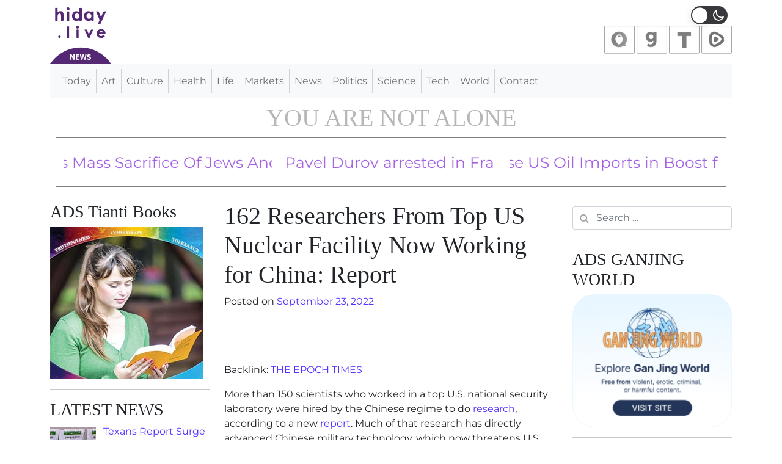

--- FILE ---
content_type: application/javascript
request_url: https://price-static.crypto.com/latest/public/static/widget/coin-list.js
body_size: 25560
content:
!function(n,e){"object"==typeof exports&&"undefined"!=typeof module?e(exports):"function"==typeof define&&define.amd?define(["exports"],e):e((n="undefined"!=typeof globalThis?globalThis:n||self).CryptoWidget={})}(this,(function(n){"use strict";"undefined"!=typeof globalThis?globalThis:"undefined"!=typeof window?window:"undefined"!=typeof global?global:"undefined"!=typeof self&&self;var e={exports:{}};!function(n,e){"undefined"!=typeof self&&self,n.exports=function(n){var e={};function r(t){if(e[t])return e[t].exports;var o=e[t]={i:t,l:!1,exports:{}};return n[t].call(o.exports,o,o.exports,r),o.l=!0,o.exports}return r.m=n,r.c=e,r.d=function(n,e,t){r.o(n,e)||Object.defineProperty(n,e,{enumerable:!0,get:t})},r.r=function(n){"undefined"!=typeof Symbol&&Symbol.toStringTag&&Object.defineProperty(n,Symbol.toStringTag,{value:"Module"}),Object.defineProperty(n,"__esModule",{value:!0})},r.t=function(n,e){if(1&e&&(n=r(n)),8&e)return n;if(4&e&&"object"==typeof n&&n&&n.__esModule)return n;var t=Object.create(null);if(r.r(t),Object.defineProperty(t,"default",{enumerable:!0,value:n}),2&e&&"string"!=typeof n)for(var o in n)r.d(t,o,function(e){return n[e]}.bind(null,o));return t},r.n=function(n){var e=n&&n.__esModule?function(){return n.default}:function(){return n};return r.d(e,"a",e),e},r.o=function(n,e){return{}.hasOwnProperty.call(n,e)},r.p="",r(r.s=0)}([function(n,e,r){function t(n,e){return(t=Object.setPrototypeOf||function(n,e){return n.__proto__=e,n})(n,e)}function o(n,e){n.prototype=Object.create(e.prototype),n.prototype.constructor=n,t(n,e)}function i(){return(i=Object.assign||function(n){for(var e=1;e<arguments.length;e++){var r=arguments[e];for(var t in r)({}).hasOwnProperty.call(r,t)&&(n[t]=r[t])}return n}).apply(this,arguments)}function a(n){try{if(!n)return!1;if("undefined"!=typeof Promise&&n instanceof Promise)return!0;if("undefined"!=typeof window&&"function"==typeof window.Window&&n instanceof window.Window)return!1;if("undefined"!=typeof window&&"function"==typeof window.constructor&&n instanceof window.constructor)return!1;var e={}.toString;if(e){var r=e.call(n);if("[object Window]"===r||"[object global]"===r||"[object DOMWindow]"===r)return!1}if("function"==typeof n.then)return!0}catch(n){return!1}return!1}r.r(e),r.d(e,"PopupOpenError",(function(){return Nn})),r.d(e,"create",(function(){return Ar})),r.d(e,"destroy",(function(){return zr})),r.d(e,"destroyComponents",(function(){return kr})),r.d(e,"destroyAll",(function(){return Ir})),r.d(e,"PROP_TYPE",(function(){return hr})),r.d(e,"PROP_SERIALIZATION",(function(){return wr})),r.d(e,"CONTEXT",(function(){return pr})),r.d(e,"EVENT",(function(){return vr}));var u,c=[],f=[],s=0;function d(){if(!s&&u){var n=u;u=null,n.resolve()}}function l(){s+=1}function h(){s-=1,d()}var w=function(){function n(n){var e=this;if(this.resolved=void 0,this.rejected=void 0,this.errorHandled=void 0,this.value=void 0,this.error=void 0,this.handlers=void 0,this.dispatching=void 0,this.stack=void 0,this.resolved=!1,this.rejected=!1,this.errorHandled=!1,this.handlers=[],n){var r,t,o=!1,i=!1,a=!1;l();try{n((function(n){a?e.resolve(n):(o=!0,r=n)}),(function(n){a?e.reject(n):(i=!0,t=n)}))}catch(n){return h(),void this.reject(n)}h(),a=!0,o?this.resolve(r):i&&this.reject(t)}}var e=n.prototype;return e.resolve=function(n){if(this.resolved||this.rejected)return this;if(a(n))throw new Error("Can not resolve promise with another promise");return this.resolved=!0,this.value=n,this.dispatch(),this},e.reject=function(n){var e=this;if(this.resolved||this.rejected)return this;if(a(n))throw new Error("Can not reject promise with another promise");if(!n){var r=n&&"function"==typeof n.toString?n.toString():{}.toString.call(n);n=new Error("Expected reject to be called with Error, got "+r)}return this.rejected=!0,this.error=n,this.errorHandled||setTimeout((function(){e.errorHandled||function(n,e){if(-1===c.indexOf(n)){c.push(n),setTimeout((function(){throw n}),1);for(var r=0;r<f.length;r++)f[r](n,e)}}(n,e)}),1),this.dispatch(),this},e.asyncReject=function(n){return this.errorHandled=!0,this.reject(n),this},e.dispatch=function(){var e=this.resolved,r=this.rejected,t=this.handlers;if(!this.dispatching&&(e||r)){this.dispatching=!0,l();for(var o=function(n,e){return n.then((function(n){e.resolve(n)}),(function(n){e.reject(n)}))},i=0;i<t.length;i++){var u=t[i],c=u.onSuccess,f=u.onError,s=u.promise,d=void 0;if(e)try{d=c?c(this.value):this.value}catch(n){s.reject(n);continue}else if(r){if(!f){s.reject(this.error);continue}try{d=f(this.error)}catch(n){s.reject(n);continue}}if(d instanceof n&&(d.resolved||d.rejected)){var w=d;w.resolved?s.resolve(w.value):s.reject(w.error),w.errorHandled=!0}else a(d)?d instanceof n&&(d.resolved||d.rejected)?d.resolved?s.resolve(d.value):s.reject(d.error):o(d,s):s.resolve(d)}t.length=0,this.dispatching=!1,h()}},e.then=function(e,r){if(e&&"function"!=typeof e&&!e.call)throw new Error("Promise.then expected a function for success handler");if(r&&"function"!=typeof r&&!r.call)throw new Error("Promise.then expected a function for error handler");var t=new n;return this.handlers.push({promise:t,onSuccess:e,onError:r}),this.errorHandled=!0,this.dispatch(),t},e.catch=function(n){return this.then(void 0,n)},e.finally=function(e){if(e&&"function"!=typeof e&&!e.call)throw new Error("Promise.finally expected a function");return this.then((function(r){return n.try(e).then((function(){return r}))}),(function(r){return n.try(e).then((function(){throw r}))}))},e.timeout=function(n,e){var r=this;if(this.resolved||this.rejected)return this;var t=setTimeout((function(){r.resolved||r.rejected||r.reject(e||new Error("Promise timed out after "+n+"ms"))}),n);return this.then((function(n){return clearTimeout(t),n}))},e.toPromise=function(){if("undefined"==typeof Promise)throw new TypeError("Could not find Promise");return Promise.resolve(this)},e.lazy=function(){return this.errorHandled=!0,this},n.resolve=function(e){return e instanceof n?e:a(e)?new n((function(n,r){return e.then(n,r)})):(new n).resolve(e)},n.reject=function(e){return(new n).reject(e)},n.asyncReject=function(e){return(new n).asyncReject(e)},n.all=function(e){var r=new n,t=e.length,o=[].slice();if(!t)return r.resolve(o),r;for(var i=function(n,e,i){return e.then((function(e){o[n]=e,0==(t-=1)&&r.resolve(o)}),(function(n){i.reject(n)}))},u=0;u<e.length;u++){var c=e[u];if(c instanceof n){if(c.resolved){o[u]=c.value,t-=1;continue}}else if(!a(c)){o[u]=c,t-=1;continue}i(u,n.resolve(c),r)}return 0===t&&r.resolve(o),r},n.hash=function(e){var r={},t=[],o=function(n){if(e.hasOwnProperty(n)){var o=e[n];a(o)?t.push(o.then((function(e){r[n]=e}))):r[n]=o}};for(var i in e)o(i);return n.all(t).then((function(){return r}))},n.map=function(e,r){return n.all(e.map(r))},n.onPossiblyUnhandledException=function(n){return function(n){return f.push(n),{cancel:function(){f.splice(f.indexOf(n),1)}}}(n)},n.try=function(e,r,t){if(e&&"function"!=typeof e&&!e.call)throw new Error("Promise.try expected a function");var o;l();try{o=e.apply(r,t||[])}catch(e){return h(),n.reject(e)}return h(),n.resolve(o)},n.delay=function(e){return new n((function(n){setTimeout(n,e)}))},n.isPromise=function(e){return!!(e&&e instanceof n)||a(e)},n.flush=function(){return e=n,r=u=u||new e,d(),r;var e,r},n}();function p(n){return"[object RegExp]"==={}.toString.call(n)}var v="Call was rejected by callee.\r\n";function m(n){return void 0===n&&(n=window),n.location.protocol}function y(n){if(void 0===n&&(n=window),n.mockDomain){var e=n.mockDomain.split("//")[0];if(e)return e}return m(n)}function g(n){return void 0===n&&(n=window),"about:"===y(n)}function b(n){if(void 0===n&&(n=window),n)try{if(n.parent&&n.parent!==n)return n.parent}catch(n){}}function E(n){if(void 0===n&&(n=window),n&&!b(n))try{return n.opener}catch(n){}}function _(n){try{return!0}catch(n){}return!1}function x(n){void 0===n&&(n=window);var e=n.location;if(!e)throw new Error("Can not read window location");var r=m(n);if(!r)throw new Error("Can not read window protocol");if("file:"===r)return"file://";if("about:"===r){var t=b(n);return t&&_()?x(t):"about://"}var o=e.host;if(!o)throw new Error("Can not read window host");return r+"//"+o}function P(n){void 0===n&&(n=window);var e=x(n);return e&&n.mockDomain&&0===n.mockDomain.indexOf("mock:")?n.mockDomain:e}function O(n){if(!function(n){try{if(n===window)return!0}catch(n){}try{var e=Object.getOwnPropertyDescriptor(n,"location");if(e&&!1===e.enumerable)return!1}catch(n){}try{if(g(n)&&_())return!0}catch(n){}try{if(function(n){return void 0===n&&(n=window),"mock:"===y(n)}(n)&&_())return!0}catch(n){}try{if(x(n)===x(window))return!0}catch(n){}return!1}(n))return!1;try{if(n===window)return!0;if(g(n)&&_())return!0;if(P(window)===P(n))return!0}catch(n){}return!1}function C(n){if(!O(n))throw new Error("Expected window to be same domain");return n}function W(n,e){if(!n||!e)return!1;var r=b(e);return r?r===n:-1!==function(n){var e=[];try{for(;n.parent!==n;)e.push(n.parent),n=n.parent}catch(n){}return e}(e).indexOf(n)}function D(n){var e,r,t=[];try{e=n.frames}catch(r){e=n}try{r=e.length}catch(n){}if(0===r)return t;if(r){for(var o=0;o<r;o++){var i=void 0;try{i=e[o]}catch(n){continue}t.push(i)}return t}for(var a=0;a<100;a++){var u=void 0;try{u=e[a]}catch(n){return t}if(!u)return t;t.push(u)}return t}function S(n){for(var e=[],r=0,t=D(n);r<t.length;r++){var o=t[r];e.push(o);for(var i=0,a=S(o);i<a.length;i++)e.push(a[i])}return e}function N(n){void 0===n&&(n=window);try{if(n.top)return n.top}catch(n){}if(b(n)===n)return n;try{if(W(window,n)&&window.top)return window.top}catch(n){}try{if(W(n,window)&&window.top)return window.top}catch(n){}for(var e=0,r=S(n);e<r.length;e++){var t=r[e];try{if(t.top)return t.top}catch(n){}if(b(t)===t)return t}}function j(n){var e=N(n);if(!e)throw new Error("Can not determine top window");var r=[].concat(S(e),[e]);return-1===r.indexOf(n)&&(r=[].concat(r,[n],S(n))),r}var T=[],R=[];function A(n,e){void 0===e&&(e=!0);try{if(n===window)return!1}catch(n){return!0}try{if(!n)return!0}catch(n){return!0}try{if(n.closed)return!0}catch(n){return!n||n.message!==v}if(e&&O(n))try{if(n.mockclosed)return!0}catch(n){}try{if(!n.parent||!n.top)return!0}catch(n){}var r=function(n,e){for(var r=0;r<n.length;r++)try{if(n[r]===e)return r}catch(n){}return-1}(T,n);if(-1!==r){var t=R[r];if(t&&function(n){if(!n.contentWindow)return!0;if(!n.parentNode)return!0;var e=n.ownerDocument;if(e&&e.documentElement&&!e.documentElement.contains(n)){for(var r=n;r.parentNode&&r.parentNode!==r;)r=r.parentNode;if(!r.host||!e.documentElement.contains(r.host))return!0}return!1}(t))return!0}return!1}function k(n){return void 0===n&&(n=window),E(n=n||window)||b(n)||void 0}function I(n,e){for(var r=0;r<n.length;r++)for(var t=n[r],o=0;o<e.length;o++)if(t===e[o])return!0;return!1}function z(n,e){if("string"==typeof n){if("string"==typeof e)return"*"===n||e===n;if(p(e))return!1;if(Array.isArray(e))return!1}return p(n)?p(e)?n.toString()===e.toString():!Array.isArray(e)&&Boolean(e.match(n)):!!Array.isArray(n)&&(Array.isArray(e)?JSON.stringify(n)===JSON.stringify(e):!p(e)&&n.some((function(n){return z(n,e)})))}function F(n){try{if(n===window)return!0}catch(n){if(n&&n.message===v)return!0}try{if("[object Window]"==={}.toString.call(n))return!0}catch(n){if(n&&n.message===v)return!0}try{if(window.Window&&n instanceof window.Window)return!0}catch(n){if(n&&n.message===v)return!0}try{if(n&&n.self===n)return!0}catch(n){if(n&&n.message===v)return!0}try{if(n&&n.parent===n)return!0}catch(n){if(n&&n.message===v)return!0}try{if(n&&n.top===n)return!0}catch(n){if(n&&n.message===v)return!0}try{if(n&&"__unlikely_value__"===n.__cross_domain_utils_window_check__)return!1}catch(n){return!0}try{if("postMessage"in n&&"self"in n&&"location"in n)return!0}catch(n){}return!1}function M(n){if(O(n))return C(n).frameElement;for(var e=0,r=document.querySelectorAll("iframe");e<r.length;e++){var t=r[e];if(t&&t.contentWindow&&t.contentWindow===n)return t}}function L(n){if(function(n){return void 0===n&&(n=window),Boolean(b(n))}(n)){var e=M(n);if(e&&e.parentElement)return void e.parentElement.removeChild(e)}try{n.close()}catch(n){}}function U(n,e){for(var r=0;r<n.length;r++)try{if(n[r]===e)return r}catch(n){}return-1}var q,B=function(){function n(){if(this.name=void 0,this.weakmap=void 0,this.keys=void 0,this.values=void 0,this.name="__weakmap_"+(1e9*Math.random()>>>0)+"__",function(){if("undefined"==typeof WeakMap)return!1;if(void 0===Object.freeze)return!1;try{var n=new WeakMap,e={};return Object.freeze(e),n.set(e,"__testvalue__"),"__testvalue__"===n.get(e)}catch(n){return!1}}())try{this.weakmap=new WeakMap}catch(n){}this.keys=[],this.values=[]}var e=n.prototype;return e._cleanupClosedWindows=function(){for(var n=this.weakmap,e=this.keys,r=0;r<e.length;r++){var t=e[r];if(F(t)&&A(t)){if(n)try{n.delete(t)}catch(n){}e.splice(r,1),this.values.splice(r,1),r-=1}}},e.isSafeToReadWrite=function(n){return!F(n)},e.set=function(n,e){if(!n)throw new Error("WeakMap expected key");var r=this.weakmap;if(r)try{r.set(n,e)}catch(n){delete this.weakmap}if(this.isSafeToReadWrite(n))try{var t=this.name,o=n[t];return void(o&&o[0]===n?o[1]=e:Object.defineProperty(n,t,{value:[n,e],writable:!0}))}catch(n){}this._cleanupClosedWindows();var i=this.keys,a=this.values,u=U(i,n);-1===u?(i.push(n),a.push(e)):a[u]=e},e.get=function(n){if(!n)throw new Error("WeakMap expected key");var e=this.weakmap;if(e)try{if(e.has(n))return e.get(n)}catch(n){delete this.weakmap}if(this.isSafeToReadWrite(n))try{var r=n[this.name];return r&&r[0]===n?r[1]:void 0}catch(n){}this._cleanupClosedWindows();var t=U(this.keys,n);if(-1!==t)return this.values[t]},e.delete=function(n){if(!n)throw new Error("WeakMap expected key");var e=this.weakmap;if(e)try{e.delete(n)}catch(n){delete this.weakmap}if(this.isSafeToReadWrite(n))try{var r=n[this.name];r&&r[0]===n&&(r[0]=r[1]=void 0)}catch(n){}this._cleanupClosedWindows();var t=this.keys,o=U(t,n);-1!==o&&(t.splice(o,1),this.values.splice(o,1))},e.has=function(n){if(!n)throw new Error("WeakMap expected key");var e=this.weakmap;if(e)try{if(e.has(n))return!0}catch(n){delete this.weakmap}if(this.isSafeToReadWrite(n))try{var r=n[this.name];return!(!r||r[0]!==n)}catch(n){}return this._cleanupClosedWindows(),-1!==U(this.keys,n)},e.getOrSet=function(n,e){if(this.has(n))return this.get(n);var r=e();return this.set(n,r),r},n}();function J(n){return(J=Object.setPrototypeOf?Object.getPrototypeOf:function(n){return n.__proto__||Object.getPrototypeOf(n)})(n)}function H(){if("undefined"==typeof Reflect||!Reflect.construct)return!1;if(Reflect.construct.sham)return!1;if("function"==typeof Proxy)return!0;try{return Date.prototype.toString.call(Reflect.construct(Date,[],(function(){}))),!0}catch(n){return!1}}function Y(n,e,r){return(Y=H()?Reflect.construct:function(n,e,r){var o=[null];o.push.apply(o,e);var i=new(Function.bind.apply(n,o));return r&&t(i,r.prototype),i}).apply(null,arguments)}function Z(n){var e="function"==typeof Map?new Map:void 0;return(Z=function(n){if(null===n||(r=n,-1===Function.toString.call(r).indexOf("[native code]")))return n;var r;if("function"!=typeof n)throw new TypeError("Super expression must either be null or a function");if(void 0!==e){if(e.has(n))return e.get(n);e.set(n,o)}function o(){return Y(n,arguments,J(this).constructor)}return o.prototype=Object.create(n.prototype,{constructor:{value:o,enumerable:!1,writable:!0,configurable:!0}}),t(o,n)})(n)}function G(n){var e=!1;try{(n instanceof window.Element||null!==n&&"object"==typeof n&&1===n.nodeType&&"object"==typeof n.style&&"object"==typeof n.ownerDocument)&&(e=!0)}catch(n){}return e}function V(n){return n.name||n.__name__||n.displayName||"anonymous"}function $(n,e){try{delete n.name,n.name=e}catch(n){}return n.__name__=n.displayName=e,n}function X(n){if("function"==typeof btoa)return btoa(encodeURIComponent(n).replace(/%([0-9A-F]{2})/g,(function(n,e){return String.fromCharCode(parseInt(e,16))}))).replace(/[=]/g,"");if("undefined"!=typeof Buffer)return Buffer.from(n,"utf8").toString("base64").replace(/[=]/g,"");throw new Error("Can not find window.btoa or Buffer")}function K(){var n="0123456789abcdef";return"uid_"+"xxxxxxxxxx".replace(/./g,(function(){return n.charAt(Math.floor(Math.random()*n.length))}))+"_"+X((new Date).toISOString().slice(11,19).replace("T",".")).replace(/[^a-zA-Z0-9]/g,"").toLowerCase()}function Q(n){try{return JSON.stringify([].slice.call(n),(function(n,e){return"function"==typeof e?"memoize["+function(n){if(q=q||new B,null==n||"object"!=typeof n&&"function"!=typeof n)throw new Error("Invalid object");var e=q.get(n);return e||(e=typeof n+":"+K(),q.set(n,e)),e}(e)+"]":G(e)?{}:e}))}catch(n){throw new Error("Arguments not serializable -- can not be used to memoize")}}function nn(){return{}}var en=0,rn=0;function tn(n,e){void 0===e&&(e={});var r,t,o=e.thisNamespace,i=void 0!==o&&o,a=e.time,u=en;en+=1;var c=function(){for(var e=arguments.length,o=new Array(e),c=0;c<e;c++)o[c]=arguments[c];var f,s;u<rn&&(r=null,t=null,u=en,en+=1),f=i?(t=t||new B).getOrSet(this,nn):r=r||{};try{s=Q(o)}catch(e){return n.apply(this,arguments)}var d=f[s];if(d&&a&&Date.now()-d.time<a&&(delete f[s],d=null),d)return d.value;var l=Date.now(),h=n.apply(this,arguments);return f[s]={time:l,value:h},h};return c.reset=function(){r=null,t=null},$(c,(e.name||V(n))+"::memoized")}function on(n){var e={};function r(){for(var r=arguments,t=this,o=arguments.length,i=new Array(o),a=0;a<o;a++)i[a]=arguments[a];var u=Q(i);return e.hasOwnProperty(u)||(e[u]=w.try((function(){return n.apply(t,r)})).finally((function(){delete e[u]}))),e[u]}return r.reset=function(){e={}},$(r,V(n)+"::promiseMemoized")}function an(){}function un(n){var e=!1;return $((function(){if(!e)return e=!0,n.apply(this,arguments)}),V(n)+"::once")}function cn(n,e){if(void 0===e&&(e=1),e>=3)return"stringifyError stack overflow";try{if(!n)return"<unknown error: "+{}.toString.call(n)+">";if("string"==typeof n)return n;if(n instanceof Error){var r=n&&n.stack,t=n&&n.message;if(r&&t)return-1!==r.indexOf(t)?r:t+"\n"+r;if(r)return r;if(t)return t}return n&&n.toString&&"function"==typeof n.toString?n.toString():{}.toString.call(n)}catch(n){return"Error while stringifying error: "+cn(n,e+1)}}function fn(n){return"string"==typeof n?n:n&&n.toString&&"function"==typeof n.toString?n.toString():{}.toString.call(n)}function sn(n,e){if(!e)return n;if(Object.assign)return Object.assign(n,e);for(var r in e)e.hasOwnProperty(r)&&(n[r]=e[r]);return n}function dn(n){return n}function ln(n,e){var r;return function t(){r=setTimeout((function(){n(),t()}),e)}(),{cancel:function(){clearTimeout(r)}}}function hn(n){return[].slice.call(n)}function wn(n){return null!=n}function pn(n){return"[object RegExp]"==={}.toString.call(n)}function vn(n,e,r){if(n.hasOwnProperty(e))return n[e];var t=r();return n[e]=t,t}function mn(n){var e,r=[],t=!1,o={set:function(e,r){return t||(n[e]=r,o.register((function(){delete n[e]}))),r},register:function(n){var o=un((function(){return n(e)}));return t?n(e):r.push(o),{cancel:function(){var n=r.indexOf(o);-1!==n&&r.splice(n,1)}}},all:function(n){e=n;var o=[];for(t=!0;r.length;){var i=r.shift();o.push(i())}return w.all(o).then(an)}};return o}function yn(n,e){if(null==e)throw new Error("Expected "+n+" to be present");return e}tn.clear=function(){rn=en},tn((function(n){if(Object.values)return Object.values(n);var e=[];for(var r in n)n.hasOwnProperty(r)&&e.push(n[r]);return e}));var gn=function(n){function e(e){var r;return(r=n.call(this,e)||this).name=r.constructor.name,"function"==typeof Error.captureStackTrace?Error.captureStackTrace(function(n){if(void 0===n)throw new ReferenceError("this hasn't been initialised - super() hasn't been called");return n}(r),r.constructor):r.stack=new Error(e).stack,r}return o(e,n),e}(Z(Error));function bn(){var n=document.body;if(!n)throw new Error("Body element not found");return n}function En(){return Boolean(document.body)&&"complete"===document.readyState}function _n(){return Boolean(document.body)&&"interactive"===document.readyState}function xn(n){return encodeURIComponent(n)}function Pn(n){return function(e,r,t){void 0===t&&(t=[]);var o=e.__inline_memoize_cache__=e.__inline_memoize_cache__||{},i=Q(t);return o.hasOwnProperty(i)?o[i]:o[i]=function(){var e={};if(!n)return e;if(-1===n.indexOf("="))return e;for(var r=0,t=n.split("&");r<t.length;r++){var o=t[r];(o=o.split("="))[0]&&o[1]&&(e[decodeURIComponent(o[0])]=decodeURIComponent(o[1]))}return e}.apply(void 0,t)}(Pn,0,[n])}function On(n,e){return void 0===e&&(e={}),e&&Object.keys(e).length?(void 0===(r=i({},Pn(n),e))&&(r={}),Object.keys(r).filter((function(n){return"string"==typeof r[n]||"boolean"==typeof r[n]})).map((function(n){var e=r[n];if("string"!=typeof e&&"boolean"!=typeof e)throw new TypeError("Invalid type for query");return xn(n)+"="+xn(e.toString())})).join("&")):n;var r}function Cn(n,e){n.appendChild(e)}function Wn(n,e){return void 0===e&&(e=document),G(n)?n:"string"==typeof n?e.querySelector(n):void 0}function Dn(n){return new w((function(e,r){var t=fn(n),o=Wn(n);if(o)return e(o);if(En())return r(new Error("Document is ready and element "+t+" does not exist"));var i=setInterval((function(){if(o=Wn(n))e(o),clearInterval(i);else if(En())return clearInterval(i),r(new Error("Document is ready and element "+t+" does not exist"))}),10)}))}tn((function(){return new w((function(n){if(En()||_n())return n();var e=setInterval((function(){if(En()||_n())return clearInterval(e),n()}),10)}))}));var Sn,Nn=function(n){function e(){return n.apply(this,arguments)||this}return o(e,n),e}(gn);function jn(n){if((Sn=Sn||new B).has(n)){var e=Sn.get(n);if(e)return e}var r=new w((function(e,r){n.addEventListener("load",(function(){!function(n){if(function(){for(var n=0;n<T.length;n++){var e=!1;try{e=T[n].closed}catch(n){}e&&(R.splice(n,1),T.splice(n,1))}}(),n&&n.contentWindow)try{T.push(n.contentWindow),R.push(n)}catch(n){}}(n),e(n)})),n.addEventListener("error",(function(t){n.contentWindow?e(n):r(t)}))}));return Sn.set(n,r),r}function Tn(n){return jn(n).then((function(n){if(!n.contentWindow)throw new Error("Could not find window in iframe");return n.contentWindow}))}function Rn(n,e){void 0===n&&(n={});var r=n.style||{},t=function(n,e,r){void 0===n&&(n="div"),void 0===e&&(e={}),n=n.toLowerCase();var t,o,i,a=document.createElement(n);if(e.style&&sn(a.style,e.style),e.class&&(a.className=e.class.join(" ")),e.id&&a.setAttribute("id",e.id),e.attributes)for(var u=0,c=Object.keys(e.attributes);u<c.length;u++){var f=c[u];a.setAttribute(f,e.attributes[f])}if(e.styleSheet&&(t=a,o=e.styleSheet,void 0===i&&(i=window.document),t.styleSheet?t.styleSheet.cssText=o:t.appendChild(i.createTextNode(o))),e.html){if("iframe"===n)throw new Error("Iframe html can not be written unless container provided and iframe in DOM");a.innerHTML=e.html}return a}("iframe",{attributes:i({allowTransparency:"true"},n.attributes||{}),style:i({backgroundColor:"transparent",border:"none"},r),html:n.html,class:n.class}),o=window.navigator.userAgent.match(/MSIE|Edge/i);return t.hasAttribute("id")||t.setAttribute("id",K()),jn(t),e&&function(n,e){void 0===e&&(e=document);var r=Wn(n,e);if(r)return r;throw new Error("Can not find element: "+fn(n))}(e).appendChild(t),(n.url||o)&&t.setAttribute("src",n.url||"about:blank"),t}function An(n,e,r){return n.addEventListener(e,r),{cancel:function(){n.removeEventListener(e,r)}}}function kn(n){n.style.setProperty("display","")}function In(n){n.style.setProperty("display","none","important")}function zn(n){n&&n.parentNode&&n.parentNode.removeChild(n)}function Fn(n){return!(n&&n.parentNode&&n.ownerDocument&&n.ownerDocument.documentElement&&n.ownerDocument.documentElement.contains(n))}function Mn(n,e,r){var t=void 0===r?{}:r,o=t.width,i=void 0===o||o,a=t.height,u=void 0===a||a,c=t.interval,f=void 0===c?100:c,s=t.win,d=void 0===s?window:s,l=n.offsetWidth,h=n.offsetHeight,w=!1;e({width:l,height:h});var p,v,m=function(){if(!w&&function(n){return Boolean(n.offsetWidth||n.offsetHeight||n.getClientRects().length)}(n)){var r=n.offsetWidth,t=n.offsetHeight;(i&&r!==l||u&&t!==h)&&e({width:r,height:t}),l=r,h=t}};return d.addEventListener("resize",m),void 0!==d.ResizeObserver?((p=new d.ResizeObserver(m)).observe(n),v=ln(m,10*f)):void 0!==d.MutationObserver?((p=new d.MutationObserver(m)).observe(n,{attributes:!0,childList:!0,subtree:!0,characterData:!1}),v=ln(m,10*f)):v=ln(m,f),{cancel:function(){w=!0,p.disconnect(),window.removeEventListener("resize",m),v.cancel()}}}function Ln(n){for(;n.parentNode;)n=n.parentNode;return"[object ShadowRoot]"===n.toString()}var Un="undefined"!=typeof document?document.currentScript:null,qn=tn((function(){if(Un)return Un;if(Un=function(){try{var n=function(){try{throw new Error("_")}catch(n){return n.stack||""}}(),e=/.*at [^(]*\((.*):(.+):(.+)\)$/gi.exec(n),r=e&&e[1];if(!r)return;for(var t=0,o=[].slice.call(document.getElementsByTagName("script")).reverse();t<o.length;t++){var i=o[t];if(i.src&&i.src===r)return i}}catch(n){}}())return Un;throw new Error("Can not determine current script")})),Bn=K();function Jn(n){return function(n){if("number"==typeof n)return n;var e=n.match(/^([0-9]+)(px|%)$/);if(!e)throw new Error("Could not match css value from "+n);return parseInt(e[1],10)}(n)+"px"}function Hn(n){return"number"==typeof n?Jn(n):"string"==typeof(e=n)&&/^[0-9]+%$/.test(e)?n:Jn(n);var e}function Yn(n){void 0===n&&(n=window);var e="__post_robot_10_0_46__";return n!==window?n[e]:n[e]=n[e]||{}}tn((function(){var n;try{n=qn()}catch(n){return Bn}var e=n.getAttribute("data-uid");if(e&&"string"==typeof e)return e;if((e=n.getAttribute("data-uid-auto"))&&"string"==typeof e)return e;if(n.src){var r=function(n){for(var e="",r=0;r<n.length;r++){var t=n[r].charCodeAt(0)*r;n[r+1]&&(t+=n[r+1].charCodeAt(0)*(r-1)),e+=String.fromCharCode(97+Math.abs(t)%26)}return e}(JSON.stringify({src:n.src,dataset:n.dataset}));e="uid_"+r.slice(r.length-30)}else e=K();return n.setAttribute("data-uid-auto",e),e}));var Zn=function(){return{}};function Gn(n,e){return void 0===n&&(n="store"),void 0===e&&(e=Zn),vn(Yn(),n,(function(){var n=e();return{has:function(e){return n.hasOwnProperty(e)},get:function(e,r){return n.hasOwnProperty(e)?n[e]:r},set:function(e,r){return n[e]=r,r},del:function(e){delete n[e]},getOrSet:function(e,r){return vn(n,e,r)},reset:function(){n=e()},keys:function(){return Object.keys(n)}}}))}var Vn,$n=function(){};function Xn(){var n=Yn();return n.WINDOW_WILDCARD=n.WINDOW_WILDCARD||new $n,n.WINDOW_WILDCARD}function Kn(n,e){return void 0===n&&(n="store"),void 0===e&&(e=Zn),Gn("windowStore").getOrSet(n,(function(){var r=new B,t=function(n){return r.getOrSet(n,e)};return{has:function(e){return t(e).hasOwnProperty(n)},get:function(e,r){var o=t(e);return o.hasOwnProperty(n)?o[n]:r},set:function(e,r){return t(e)[n]=r,r},del:function(e){delete t(e)[n]},getOrSet:function(e,r){return vn(t(e),n,r)}}}))}function Qn(){return Gn("instance").getOrSet("instanceID",K)}function ne(n,e){var r=e.domain,t=Kn("helloPromises"),o=t.get(n);o&&o.resolve({domain:r});var i=w.resolve({domain:r});return t.set(n,i),i}function ee(n,e){return(0,e.send)(n,"postrobot_hello",{instanceID:Qn()},{domain:"*",timeout:-1}).then((function(e){var r=e.origin,t=e.data.instanceID;return ne(n,{domain:r}),{win:n,domain:r,instanceID:t}}))}function re(n,e){var r=e.send;return Kn("windowInstanceIDPromises").getOrSet(n,(function(){return ee(n,{send:r}).then((function(n){return n.instanceID}))}))}function te(n){Kn("knownWindows").set(n,!0)}function oe(n){return"object"==typeof n&&null!==n&&"string"==typeof n.__type__}function ie(n){return void 0===n?"undefined":null===n?"null":Array.isArray(n)?"array":"function"==typeof n?"function":"object"==typeof n?n instanceof Error?"error":"function"==typeof n.then?"promise":"[object RegExp]"==={}.toString.call(n)?"regex":"[object Date]"==={}.toString.call(n)?"date":"object":"string"==typeof n?"string":"number"==typeof n?"number":"boolean"==typeof n?"boolean":void 0}function ae(n,e){return{__type__:n,__val__:e}}var ue,ce=((Vn={}).function=function(){},Vn.error=function(n){return ae("error",{message:n.message,stack:n.stack,code:n.code,data:n.data})},Vn.promise=function(){},Vn.regex=function(n){return ae("regex",n.source)},Vn.date=function(n){return ae("date",n.toJSON())},Vn.array=function(n){return n},Vn.object=function(n){return n},Vn.string=function(n){return n},Vn.number=function(n){return n},Vn.boolean=function(n){return n},Vn.null=function(n){return n},Vn[void 0]=function(n){return ae("undefined",n)},Vn),fe={},se=((ue={}).function=function(){throw new Error("Function serialization is not implemented; nothing to deserialize")},ue.error=function(n){var e=n.stack,r=n.code,t=n.data,o=new Error(n.message);return o.code=r,t&&(o.data=t),o.stack=e+"\n\n"+o.stack,o},ue.promise=function(){throw new Error("Promise serialization is not implemented; nothing to deserialize")},ue.regex=function(n){return new RegExp(n)},ue.date=function(n){return new Date(n)},ue.array=function(n){return n},ue.object=function(n){return n},ue.string=function(n){return n},ue.number=function(n){return n},ue.boolean=function(n){return n},ue.null=function(n){return n},ue[void 0]=function(){},ue),de={};function le(){for(var n=Gn("idToProxyWindow"),e=0,r=n.keys();e<r.length;e++){var t=r[e];n.get(t).shouldClean()&&n.del(t)}}function he(n,e){var r=e.send,t=e.id,o=void 0===t?K():t,i=n.then((function(n){if(O(n))return C(n).name})),a=n.then((function(n){if(A(n))throw new Error("Window is closed, can not determine type");return E(n)?"popup":"iframe"}));i.catch(an),a.catch(an);var u=function(){return n.then((function(n){if(!A(n))return O(n)?C(n).name:i}))};return{id:o,getType:function(){return a},getInstanceID:on((function(){return n.then((function(n){return re(n,{send:r})}))})),close:function(){return n.then(L)},getName:u,focus:function(){return n.then((function(n){n.focus()}))},isClosed:function(){return n.then((function(n){return A(n)}))},setLocation:function(e,r){return void 0===r&&(r={}),n.then((function(n){var t=window.location.protocol+"//"+window.location.host,o=r.method,i=void 0===o?"get":o,a=r.body;if(0===e.indexOf("/"))e=""+t+e;else if(!e.match(/^https?:\/\//)&&0!==e.indexOf(t))throw new Error("Expected url to be http or https url, or absolute path, got "+JSON.stringify(e));if("post"===i)return u().then((function(n){if(!n)throw new Error("Can not post to window without target name");!function(n){var e=n.url,r=n.target,t=n.body,o=n.method,i=void 0===o?"post":o,a=document.createElement("form");if(a.setAttribute("target",r),a.setAttribute("method",i),a.setAttribute("action",e),a.style.display="none",t)for(var u=0,c=Object.keys(t);u<c.length;u++){var f,s=c[u],d=document.createElement("input");d.setAttribute("name",s),d.setAttribute("value",null==(f=t[s])?void 0:f.toString()),a.appendChild(d)}bn().appendChild(a),a.submit(),bn().removeChild(a)}({url:e,target:n,method:i,body:a})}));if("get"!==i)throw new Error("Unsupported method: "+i);if(O(n))try{if(n.location&&"function"==typeof n.location.replace)return void n.location.replace(e)}catch(n){}n.location=e}))},setName:function(e){return n.then((function(n){var r=O(n),t=M(n);if(!r)throw new Error("Can not set name for cross-domain window: "+e);C(n).name=e,t&&t.setAttribute("name",e),i=w.resolve(e)}))}}}new w((function(n){if(window.document&&window.document.body)return n(window.document.body);var e=setInterval((function(){if(window.document&&window.document.body)return clearInterval(e),n(window.document.body)}),10)}));var we=function(){function n(n){var e=n.send,r=n.win,t=n.serializedWindow;this.id=void 0,this.isProxyWindow=!0,this.serializedWindow=void 0,this.actualWindow=void 0,this.actualWindowPromise=void 0,this.send=void 0,this.name=void 0,this.actualWindowPromise=new w,this.serializedWindow=t||he(this.actualWindowPromise,{send:e}),Gn("idToProxyWindow").set(this.getID(),this),r&&this.setWindow(r,{send:e})}var e=n.prototype;return e.getID=function(){return this.serializedWindow.id},e.getType=function(){return this.serializedWindow.getType()},e.isPopup=function(){return this.getType().then((function(n){return"popup"===n}))},e.setLocation=function(n,e){var r=this;return this.serializedWindow.setLocation(n,e).then((function(){return r}))},e.getName=function(){return this.serializedWindow.getName()},e.setName=function(n){var e=this;return this.serializedWindow.setName(n).then((function(){return e}))},e.close=function(){var n=this;return this.serializedWindow.close().then((function(){return n}))},e.focus=function(){var n=this,e=this.isPopup(),r=this.getName(),t=w.hash({isPopup:e,name:r}).then((function(n){var e=n.name;n.isPopup&&e&&window.open("",e,"noopener")})),o=this.serializedWindow.focus();return w.all([t,o]).then((function(){return n}))},e.isClosed=function(){return this.serializedWindow.isClosed()},e.getWindow=function(){return this.actualWindow},e.setWindow=function(n,e){var r=e.send;this.actualWindow=n,this.actualWindowPromise.resolve(this.actualWindow),this.serializedWindow=he(this.actualWindowPromise,{send:r,id:this.getID()}),Kn("winToProxyWindow").set(n,this)},e.awaitWindow=function(){return this.actualWindowPromise},e.matchWindow=function(n,e){var r=this,t=e.send;return w.try((function(){return r.actualWindow?n===r.actualWindow:w.hash({proxyInstanceID:r.getInstanceID(),knownWindowInstanceID:re(n,{send:t})}).then((function(e){var o=e.proxyInstanceID===e.knownWindowInstanceID;return o&&r.setWindow(n,{send:t}),o}))}))},e.unwrap=function(){return this.actualWindow||this},e.getInstanceID=function(){return this.serializedWindow.getInstanceID()},e.shouldClean=function(){return Boolean(this.actualWindow&&A(this.actualWindow))},e.serialize=function(){return this.serializedWindow},n.unwrap=function(e){return n.isProxyWindow(e)?e.unwrap():e},n.serialize=function(e,r){var t=r.send;return le(),n.toProxyWindow(e,{send:t}).serialize()},n.deserialize=function(e,r){var t=r.send;return le(),Gn("idToProxyWindow").get(e.id)||new n({serializedWindow:e,send:t})},n.isProxyWindow=function(n){return Boolean(n&&!F(n)&&n.isProxyWindow)},n.toProxyWindow=function(e,r){var t=r.send;if(le(),n.isProxyWindow(e))return e;var o=e;return Kn("winToProxyWindow").get(o)||new n({win:o,send:t})},n}();function pe(n,e,r,t,o){var i=Kn("methodStore"),a=Gn("proxyWindowMethods");we.isProxyWindow(t)?a.set(n,{val:e,name:r,domain:o,source:t}):(a.del(n),i.getOrSet(t,(function(){return{}}))[n]={domain:o,name:r,val:e,source:t})}function ve(n,e){var r=Kn("methodStore"),t=Gn("proxyWindowMethods");return r.getOrSet(n,(function(){return{}}))[e]||t.get(e)}function me(n,e,r,t,o){var i,a,u;a=(i={on:o.on,send:o.send}).on,u=i.send,Gn("builtinListeners").getOrSet("functionCalls",(function(){return a("postrobot_method",{domain:"*"},(function(n){var e=n.source,r=n.origin,t=n.data,o=t.id,i=t.name,a=ve(e,o);if(!a)throw new Error("Could not find method '"+i+"' with id: "+t.id+" in "+P(window));var c=a.source,f=a.domain,s=a.val;return w.try((function(){if(!z(f,r))throw new Error("Method '"+t.name+"' domain "+JSON.stringify(pn(a.domain)?a.domain.source:a.domain)+" does not match origin "+r+" in "+P(window));if(we.isProxyWindow(c))return c.matchWindow(e,{send:u}).then((function(n){if(!n)throw new Error("Method call '"+t.name+"' failed - proxy window does not match source in "+P(window))}))})).then((function(){return s.apply({source:e,origin:r},t.args)}),(function(n){return w.try((function(){if(s.onError)return s.onError(n)})).then((function(){var e;throw n.stack&&(n.stack="Remote call to "+i+"("+(void 0===(e=t.args)&&(e=[]),hn(e).map((function(n){return"string"==typeof n?"'"+n+"'":void 0===n?"undefined":null===n?"null":"boolean"==typeof n?n.toString():Array.isArray(n)?"[ ... ]":"object"==typeof n?"{ ... }":"function"==typeof n?"() => { ... }":"<"+typeof n+">"})).join(", ")+") failed\n\n")+n.stack),n}))})).then((function(n){return{result:n,id:o,name:i}}))}))}));var c=r.__id__||K();n=we.unwrap(n);var f=r.__name__||r.name||t;return"string"==typeof f&&"function"==typeof f.indexOf&&0===f.indexOf("anonymous::")&&(f=f.replace("anonymous::",t+"::")),we.isProxyWindow(n)?(pe(c,r,f,n,e),n.awaitWindow().then((function(n){pe(c,r,f,n,e)}))):pe(c,r,f,n,e),ae("cross_domain_function",{id:c,name:f})}function ye(n,e,r,t){var o,i=t.on,a=t.send;return function(n,e){void 0===e&&(e=fe);var r=JSON.stringify(n,(function(n){var r=this[n];if(oe(this))return r;var t=ie(r);if(!t)return r;var o=e[t]||ce[t];return o?o(r,n):r}));return void 0===r?"undefined":r}(r,((o={}).promise=function(r,t){return function(n,e,r,t,o){return ae("cross_domain_zalgo_promise",{then:me(n,e,(function(n,e){return r.then(n,e)}),t,{on:o.on,send:o.send})})}(n,e,r,t,{on:i,send:a})},o.function=function(r,t){return me(n,e,r,t,{on:i,send:a})},o.object=function(n){return F(n)||we.isProxyWindow(n)?ae("cross_domain_window",we.serialize(n,{send:a})):n},o))}function ge(n,e,r,t){var o,i=t.send;return function(n,e){if(void 0===e&&(e=de),"undefined"!==n)return JSON.parse(n,(function(n,r){if(oe(this))return r;var t,o;if(oe(r)?(t=r.__type__,o=r.__val__):(t=ie(r),o=r),!t)return o;var i=e[t]||se[t];return i?i(o,n):o}))}(r,((o={}).cross_domain_zalgo_promise=function(n){return function(n,e,r){return new w(r.then)}(0,0,n)},o.cross_domain_function=function(r){return function(n,e,r,t){var o=r.id,i=r.name,a=t.send,u=function(r){function t(){var u=arguments;return we.toProxyWindow(n,{send:a}).awaitWindow().then((function(n){var c=ve(n,o);if(c&&c.val!==t)return c.val.apply({source:window,origin:P()},u);var f=[].slice.call(u);return r.fireAndForget?a(n,"postrobot_method",{id:o,name:i,args:f},{domain:e,fireAndForget:!0}):a(n,"postrobot_method",{id:o,name:i,args:f},{domain:e,fireAndForget:!1}).then((function(n){return n.data.result}))})).catch((function(n){throw n}))}return void 0===r&&(r={}),t.__name__=i,t.__origin__=e,t.__source__=n,t.__id__=o,t.origin=e,t},c=u();return c.fireAndForget=u({fireAndForget:!0}),c}(n,e,r,{send:i})},o.cross_domain_window=function(n){return we.deserialize(n,{send:i})},o))}var be={};function Ee(n,e,r,t){var o=t.on,i=t.send;return w.try((function(){var t=Kn().getOrSet(n,(function(){return{}}));return t.buffer=t.buffer||[],t.buffer.push(r),t.flush=t.flush||w.flush().then((function(){if(A(n))throw new Error("Window is closed");var r,a=ye(n,e,((r={}).__post_robot_10_0_46__=t.buffer||[],r),{on:o,send:i});delete t.buffer;for(var u=Object.keys(be),c=[],f=0;f<u.length;f++){var s=u[f];try{be[s](n,a,e)}catch(n){c.push(n)}}if(c.length===u.length)throw new Error("All post-robot messaging strategies failed:\n\n"+c.map((function(n,e){return e+". "+cn(n)})).join("\n\n"))})),t.flush.then((function(){delete t.flush}))})).then(an)}function _e(n){return Gn("responseListeners").get(n)}function xe(n){Gn("responseListeners").del(n)}function Pe(n){return Gn("erroredResponseListeners").has(n)}function Oe(n){var e=n.name,r=n.win,t=n.domain,o=Kn("requestListeners");if("*"===r&&(r=null),"*"===t&&(t=null),!e)throw new Error("Name required to get request listener");for(var i=0,a=[r,Xn()];i<a.length;i++){var u=a[i];if(u){var c=o.get(u);if(c){var f=c[e];if(f){if(t&&"string"==typeof t){if(f[t])return f[t];if(f.__domain_regex__)for(var s=0,d=f.__domain_regex__;s<d.length;s++){var l=d[s],h=l.listener;if(z(l.regex,t))return h}}if(f["*"])return f["*"]}}}}}function Ce(n,e,r,t){var o=t.on,i=t.send,a=Oe({name:r.name,win:n,domain:e}),u="postrobot_method"===r.name&&r.data&&"string"==typeof r.data.name?r.data.name+"()":r.name;function c(t,a,c){return w.flush().then((function(){if(!r.fireAndForget&&!A(n))try{return Ee(n,e,{id:K(),origin:P(window),type:"postrobot_message_response",hash:r.hash,name:r.name,ack:t,data:a,error:c},{on:o,send:i})}catch(n){throw new Error("Send response message failed for "+u+" in "+P()+"\n\n"+cn(n))}}))}return w.all([w.flush().then((function(){if(!r.fireAndForget&&!A(n))try{return Ee(n,e,{id:K(),origin:P(window),type:"postrobot_message_ack",hash:r.hash,name:r.name},{on:o,send:i})}catch(n){throw new Error("Send ack message failed for "+u+" in "+P()+"\n\n"+cn(n))}})),w.try((function(){if(!a)throw new Error("No handler found for post message: "+r.name+" from "+e+" in "+window.location.protocol+"//"+window.location.host+window.location.pathname);return a.handler({source:n,origin:e,data:r.data})})).then((function(n){return c("success",n)}),(function(n){return c("error",null,n)}))]).then(an).catch((function(n){if(a&&a.handleError)return a.handleError(n);throw n}))}function We(n,e,r){if(!Pe(r.hash)){var t=_e(r.hash);if(!t)throw new Error("No handler found for post message ack for message: "+r.name+" from "+e+" in "+window.location.protocol+"//"+window.location.host+window.location.pathname);try{if(!z(t.domain,e))throw new Error("Ack origin "+e+" does not match domain "+t.domain.toString());if(n!==t.win)throw new Error("Ack source does not match registered window")}catch(n){t.promise.reject(n)}t.ack=!0}}function De(n,e,r){if(!Pe(r.hash)){var t,o=_e(r.hash);if(!o)throw new Error("No handler found for post message response for message: "+r.name+" from "+e+" in "+window.location.protocol+"//"+window.location.host+window.location.pathname);if(!z(o.domain,e))throw new Error("Response origin "+e+" does not match domain "+(t=o.domain,Array.isArray(t)?"("+t.join(" | ")+")":p(t)?"RegExp("+t.toString()+")":t.toString()));if(n!==o.win)throw new Error("Response source does not match registered window");xe(r.hash),"error"===r.ack?o.promise.reject(r.error):"success"===r.ack&&o.promise.resolve({source:n,origin:e,data:r.data})}}function Se(n,e){var r=e.on,t=e.send,o=Gn("receivedMessages");try{if(!window||window.closed||!n.source)return}catch(n){return}var i=n.source,a=n.origin,u=function(n,e,r,t){var o,i=t.on,a=t.send;try{o=ge(e,r,n,{on:i,send:a})}catch(n){return}if(o&&"object"==typeof o&&null!==o){var u=o.__post_robot_10_0_46__;if(Array.isArray(u))return u}}(n.data,i,a,{on:r,send:t});if(u){te(i);for(var c=0;c<u.length;c++){var f=u[c];if(o.has(f.id))return;if(o.set(f.id,!0),A(i)&&!f.fireAndForget)return;0===f.origin.indexOf("file:")&&(a="file://");try{"postrobot_message_request"===f.type?Ce(i,a,f,{on:r,send:t}):"postrobot_message_response"===f.type?De(i,a,f):"postrobot_message_ack"===f.type&&We(i,a,f)}catch(n){setTimeout((function(){throw n}),0)}}}}function Ne(n,e,r){if(!n)throw new Error("Expected name");if("function"==typeof(e=e||{})&&(r=e,e={}),!r)throw new Error("Expected handler");var t=function n(e,r){var t=e.name,o=e.win,i=e.domain,a=Kn("requestListeners");if(!t||"string"!=typeof t)throw new Error("Name required to add request listener");if(o&&"*"!==o&&we.isProxyWindow(o)){var u=o.awaitWindow().then((function(e){return n({name:t,win:e,domain:i},r)}));return{cancel:function(){u.then((function(n){return n.cancel()}),an)}}}var c=o;if(Array.isArray(c)){for(var f=[],s=0,d=c;s<d.length;s++)f.push(n({name:t,domain:i,win:d[s]},r));return{cancel:function(){for(var n=0;n<f.length;n++)f[n].cancel()}}}if(Array.isArray(i)){for(var l=[],h=0,w=i;h<w.length;h++)l.push(n({name:t,win:c,domain:w[h]},r));return{cancel:function(){for(var n=0;n<l.length;n++)l[n].cancel()}}}var p=Oe({name:t,win:c,domain:i});c&&"*"!==c||(c=Xn());var v=(i=i||"*").toString();if(p)throw c&&i?new Error("Request listener already exists for "+t+" on domain "+i.toString()+" for "+(c===Xn()?"wildcard":"specified")+" window"):c?new Error("Request listener already exists for "+t+" for "+(c===Xn()?"wildcard":"specified")+" window"):i?new Error("Request listener already exists for "+t+" on domain "+i.toString()):new Error("Request listener already exists for "+t);var m,y,g=a.getOrSet(c,(function(){return{}})),b=vn(g,t,(function(){return{}}));return pn(i)?(m=vn(b,"__domain_regex__",(function(){return[]}))).push(y={regex:i,listener:r}):b[v]=r,{cancel:function(){delete b[v],y&&(m.splice(m.indexOf(y,1)),m.length||delete b.__domain_regex__),Object.keys(b).length||delete g[t],c&&!Object.keys(g).length&&a.del(c)}}}({name:n,win:e.window,domain:e.domain||"*"},{handler:r||e.handler,handleError:e.errorHandler||function(n){throw n}});return{cancel:function(){t.cancel()}}}be.postrobot_post_message=function(n,e,r){0===r.indexOf("file:")&&(r="*"),n.postMessage(e,r)},be.postrobot_global=function(n,e){if(!function(n){return(n=n||window).navigator.mockUserAgent||n.navigator.userAgent}(window).match(/MSIE|rv:11|trident|edge\/12|edge\/13/i))throw new Error("Global messaging not needed for browser");if(!O(n))throw new Error("Post message through global disabled between different domain windows");if(!1!==function(n,e){var r=N(n)||n,t=N(e)||e;try{if(r&&t)return r===t}catch(n){}var o=j(n),i=j(e);if(I(o,i))return!0;var a=E(r),u=E(t);return a&&I(j(a),i)||u&&I(j(u),o),!1}(window,n))throw new Error("Can only use global to communicate between two different windows, not between frames");var r=Yn(n);if(!r)throw new Error("Can not find postRobot global on foreign window");r.receiveMessage({source:window,origin:P(),data:e})};var je=function n(e,r,t,o){var i=(o=o||{}).domain||"*",a=o.timeout||-1,u=o.timeout||5e3,c=o.fireAndForget||!1;return we.toProxyWindow(e,{send:n}).awaitWindow().then((function(e){return w.try((function(){if(function(n,e,r){if(!n)throw new Error("Expected name");if(r&&"string"!=typeof r&&!Array.isArray(r)&&!pn(r))throw new TypeError("Can not send "+n+". Expected domain "+JSON.stringify(r)+" to be a string, array, or regex");if(A(e))throw new Error("Can not send "+n+". Target window is closed")}(r,e,i),function(n,e){var r=k(e);if(r)return r===n;if(e===n)return!1;if(N(e)===e)return!1;for(var t=0,o=D(n);t<o.length;t++)if(o[t]===e)return!0;return!1}(window,e))return function(n,e,r){void 0===e&&(e=5e3),void 0===r&&(r="Window");var t=function(n){return Kn("helloPromises").getOrSet(n,(function(){return new w}))}(n);return-1!==e&&(t=t.timeout(e,new Error(r+" did not load after "+e+"ms"))),t}(e,u)})).then((function(r){return function(n,e,r,t){var o=t.send;return w.try((function(){return"string"==typeof e?e:w.try((function(){return r||ee(n,{send:o}).then((function(n){return n.domain}))})).then((function(n){if(!z(e,e))throw new Error("Domain "+fn(e)+" does not match "+fn(e));return n}))}))}(e,i,(void 0===r?{}:r).domain,{send:n})})).then((function(o){var i=o,u="postrobot_method"===r&&t&&"string"==typeof t.name?t.name+"()":r,f=new w,s=r+"_"+K();if(!c){var d={name:r,win:e,domain:i,promise:f};!function(n,e){Gn("responseListeners").set(n,e)}(s,d);var l=Kn("requestPromises").getOrSet(e,(function(){return[]}));l.push(f),f.catch((function(){!function(n){Gn("erroredResponseListeners").set(n,!0)}(s),xe(s)}));var h=function(n){return Kn("knownWindows").get(n,!1)}(e)?1e4:2e3,p=a,v=h,m=p,y=ln((function(){return A(e)?f.reject(new Error("Window closed for "+r+" before "+(d.ack?"response":"ack"))):d.cancelled?f.reject(new Error("Response listener was cancelled for "+r)):(v=Math.max(v-500,0),-1!==m&&(m=Math.max(m-500,0)),d.ack||0!==v?0===m?f.reject(new Error("No response for postMessage "+u+" in "+P()+" in "+p+"ms")):void 0:f.reject(new Error("No ack for postMessage "+u+" in "+P()+" in "+h+"ms")))}),500);f.finally((function(){y.cancel(),l.splice(l.indexOf(f,1))})).catch(an)}return Ee(e,i,{id:K(),origin:P(window),type:"postrobot_message_request",hash:s,name:r,data:t,fireAndForget:c},{on:Ne,send:n}).then((function(){return c?f.resolve():f}),(function(n){throw new Error("Send request message failed for "+u+" in "+P()+"\n\n"+cn(n))}))}))}))};function Te(n){return we.toProxyWindow(n,{send:je})}function Re(n){return"[object RegExp]"==={}.toString.call(n)}function Ae(n){return void 0===n&&(n=window),n.location.protocol}function ke(n){if(void 0===n&&(n=window),n.mockDomain){var e=n.mockDomain.split("//")[0];if(e)return e}return Ae(n)}function Ie(n){return void 0===n&&(n=window),"about:"===ke(n)}function ze(n){if(void 0===n&&(n=window),n)try{if(n.parent&&n.parent!==n)return n.parent}catch(n){}}function Fe(n){if(void 0===n&&(n=window),n&&!ze(n))try{return n.opener}catch(n){}}function Me(n){try{return!0}catch(n){}return!1}function Le(n){void 0===n&&(n=window);var e=n.location;if(!e)throw new Error("Can not read window location");var r=Ae(n);if(!r)throw new Error("Can not read window protocol");if("file:"===r)return"file://";if("about:"===r){var t=ze(n);return t&&Me()?Le(t):"about://"}var o=e.host;if(!o)throw new Error("Can not read window host");return r+"//"+o}function Ue(n){void 0===n&&(n=window);var e=Le(n);return e&&n.mockDomain&&0===n.mockDomain.indexOf("mock:")?n.mockDomain:e}function qe(n){if(!function(n){try{if(n===window)return!0}catch(n){}try{var e=Object.getOwnPropertyDescriptor(n,"location");if(e&&!1===e.enumerable)return!1}catch(n){}try{if(Ie(n)&&Me())return!0}catch(n){}try{if(function(n){return void 0===n&&(n=window),"mock:"===ke(n)}(n)&&Me())return!0}catch(n){}try{if(Le(n)===Le(window))return!0}catch(n){}return!1}(n))return!1;try{if(n===window)return!0;if(Ie(n)&&Me())return!0;if(Ue(window)===Ue(n))return!0}catch(n){}return!1}function Be(n){if(!qe(n))throw new Error("Expected window to be same domain");return n}function Je(n,e){if(!n||!e)return!1;var r=ze(e);return r?r===n:-1!==function(n){var e=[];try{for(;n.parent!==n;)e.push(n.parent),n=n.parent}catch(n){}return e}(e).indexOf(n)}function He(n){var e,r,t=[];try{e=n.frames}catch(r){e=n}try{r=e.length}catch(n){}if(0===r)return t;if(r){for(var o=0;o<r;o++){var i=void 0;try{i=e[o]}catch(n){continue}t.push(i)}return t}for(var a=0;a<100;a++){var u=void 0;try{u=e[a]}catch(n){return t}if(!u)return t;t.push(u)}return t}function Ye(n){for(var e=[],r=0,t=He(n);r<t.length;r++){var o=t[r];e.push(o);for(var i=0,a=Ye(o);i<a.length;i++)e.push(a[i])}return e}function Ze(n){void 0===n&&(n=window);try{if(n.top)return n.top}catch(n){}if(ze(n)===n)return n;try{if(Je(window,n)&&window.top)return window.top}catch(n){}try{if(Je(n,window)&&window.top)return window.top}catch(n){}for(var e=0,r=Ye(n);e<r.length;e++){var t=r[e];try{if(t.top)return t.top}catch(n){}if(ze(t)===t)return t}}function Ge(n){var e=Ze(n);if(!e)throw new Error("Can not determine top window");var r=[].concat(Ye(e),[e]);return-1===r.indexOf(n)&&(r=[].concat(r,[n],Ye(n))),r}var Ve=[],$e=[];function Xe(n,e){void 0===e&&(e=!0);try{if(n===window)return!1}catch(n){return!0}try{if(!n)return!0}catch(n){return!0}try{if(n.closed)return!0}catch(n){return!n||"Call was rejected by callee.\r\n"!==n.message}if(e&&qe(n))try{if(n.mockclosed)return!0}catch(n){}try{if(!n.parent||!n.top)return!0}catch(n){}var r=function(n,e){for(var r=0;r<n.length;r++)try{if(n[r]===e)return r}catch(n){}return-1}(Ve,n);if(-1!==r){var t=$e[r];if(t&&function(n){if(!n.contentWindow)return!0;if(!n.parentNode)return!0;var e=n.ownerDocument;if(e&&e.documentElement&&!e.documentElement.contains(n)){for(var r=n;r.parentNode&&r.parentNode!==r;)r=r.parentNode;if(!r.host||!e.documentElement.contains(r.host))return!0}return!1}(t))return!0}return!1}function Ke(n,e){for(var r=He(n),t=0;t<r.length;t++){var o=r[t];try{if(qe(o)&&o.name===e&&-1!==r.indexOf(o))return o}catch(n){}}try{if(-1!==r.indexOf(n.frames[e]))return n.frames[e]}catch(n){}try{if(-1!==r.indexOf(n[e]))return n[e]}catch(n){}}function Qe(n){return void 0===n&&(n=window),Fe(n=n||window)||ze(n)||void 0}function nr(n,e){for(var r=0;r<n.length;r++)for(var t=n[r],o=0;o<e.length;o++)if(t===e[o])return!0;return!1}function er(n){void 0===n&&(n=window);for(var e=0,r=n;r;)(r=ze(r))&&(e+=1);return e}function rr(n,e){if("string"==typeof n){if("string"==typeof e)return"*"===n||e===n;if(Re(e))return!1;if(Array.isArray(e))return!1}return Re(n)?Re(e)?n.toString()===e.toString():!Array.isArray(e)&&Boolean(e.match(n)):!!Array.isArray(n)&&(Array.isArray(e)?JSON.stringify(n)===JSON.stringify(e):!Re(e)&&n.some((function(n){return rr(n,e)})))}function tr(n){return n.match(/^(https?|mock|file):\/\//)?n.split("/").slice(0,3).join("/"):Ue()}function or(n,e,r,t){var o;return void 0===r&&(r=1e3),void 0===t&&(t=1/0),function i(){if(Xe(n))return o&&clearTimeout(o),e();t<=0?clearTimeout(o):(t-=r,o=setTimeout(i,r))}(),{cancel:function(){o&&clearTimeout(o)}}}function ir(n){try{if(n===window)return!0}catch(n){if(n&&"Call was rejected by callee.\r\n"===n.message)return!0}try{if("[object Window]"==={}.toString.call(n))return!0}catch(n){if(n&&"Call was rejected by callee.\r\n"===n.message)return!0}try{if(window.Window&&n instanceof window.Window)return!0}catch(n){if(n&&"Call was rejected by callee.\r\n"===n.message)return!0}try{if(n&&n.self===n)return!0}catch(n){if(n&&"Call was rejected by callee.\r\n"===n.message)return!0}try{if(n&&n.parent===n)return!0}catch(n){if(n&&"Call was rejected by callee.\r\n"===n.message)return!0}try{if(n&&n.top===n)return!0}catch(n){if(n&&"Call was rejected by callee.\r\n"===n.message)return!0}try{if(n&&"__unlikely_value__"===n.__cross_domain_utils_window_check__)return!1}catch(n){return!0}try{if("postMessage"in n&&"self"in n&&"location"in n)return!0}catch(n){}return!1}function ar(n){if(!qe(n))throw new Error("Can not get global for window on different domain");return n.__zoid_9_0_87__||(n.__zoid_9_0_87__={}),n.__zoid_9_0_87__}function ur(n,e){try{return e(ar(n))}catch(n){}}function cr(n){return{get:function(){var e=this;return w.try((function(){if(e.source&&e.source!==window)throw new Error("Can not call get on proxy object from a remote window");return n}))}}}function fr(n){return X(JSON.stringify(n))}function sr(n){var e=ar(n);return e.references=e.references||{},e.references}function dr(n){var e,r,t=n.data,o=n.metaData,i=n.sender,a=n.receiver,u=n.passByReference,c=void 0!==u&&u,f=n.basic,s=void 0!==f&&f,d=Te(a.win),l=s?JSON.stringify(t):ye(d,a.domain,t,{on:Ne,send:je}),h=c?(e=l,r=K(),sr(window)[r]=e,{type:"uid",uid:r}):{type:"raw",val:l};return{serializedData:fr({sender:{domain:i.domain},metaData:o,reference:h}),cleanReference:function(){var n,e;n=window,"uid"===(e=h).type&&delete sr(n)[e.uid]}}}function lr(n){var e,r,t=n.sender,o=n.basic,i=void 0!==o&&o,a=function(n){return JSON.parse(function(n){if("function"==typeof atob)return decodeURIComponent([].map.call(atob(n),(function(n){return"%"+("00"+n.charCodeAt(0).toString(16)).slice(-2)})).join(""));if("undefined"!=typeof Buffer)return Buffer.from(n,"base64").toString("utf8");throw new Error("Can not find window.atob or Buffer")}(n))}(n.data),u=a.reference,c=a.metaData;e="function"==typeof t.win?t.win({metaData:c}):t.win,r="function"==typeof t.domain?t.domain({metaData:c}):"string"==typeof t.domain?t.domain:a.sender.domain;var f=function(n,e){if("raw"===e.type)return e.val;if("uid"===e.type)return sr(n)[e.uid];throw new Error("Unsupported ref type: "+e.type)}(e,u);return{data:i?JSON.parse(f):function(n,e,r){return ge(n,e,r,{on:Ne,send:je})}(e,r,f),metaData:c,sender:{win:e,domain:r},reference:u}}var hr={STRING:"string",OBJECT:"object",FUNCTION:"function",BOOLEAN:"boolean",NUMBER:"number",ARRAY:"array"},wr={JSON:"json",DOTIFY:"dotify",BASE64:"base64"},pr={IFRAME:"iframe",POPUP:"popup"},vr={RENDER:"zoid-render",RENDERED:"zoid-rendered",DISPLAY:"zoid-display",ERROR:"zoid-error",CLOSE:"zoid-close",DESTROY:"zoid-destroy",PROPS:"zoid-props",RESIZE:"zoid-resize",FOCUS:"zoid-focus"};function mr(n){return"__zoid__"+n.name+"__"+n.serializedPayload+"__"}function yr(n){if(!n)throw new Error("No window name");var e=n.split("__"),r=e[1],t=e[2],o=e[3];if("zoid"!==r)throw new Error("Window not rendered by zoid - got "+r);if(!t)throw new Error("Expected component name");if(!o)throw new Error("Expected serialized payload ref");return{name:t,serializedInitialPayload:o}}var gr=tn((function(n){var e=lr({data:yr(n).serializedInitialPayload,sender:{win:function(n){return function(n){if("opener"===n.type)return yn("opener",Fe(window));if("parent"===n.type&&"number"==typeof n.distance)return yn("parent",(e=window,void 0===(r=n.distance)&&(r=1),function(n,e){void 0===e&&(e=1);for(var r=n,t=0;t<e;t++){if(!r)return;r=ze(r)}return r}(e,er(e)-r)));var e,r;if("global"===n.type&&n.uid&&"string"==typeof n.uid){var t=function(){var e=n.uid,r=Qe(window);if(!r)throw new Error("Can not find ancestor window");for(var t=0,o=Ge(r);t<o.length;t++){var i=o[t];if(qe(i)){var a=ur(i,(function(n){return n.windows&&n.windows[e]}));if(a)return{v:a}}}}();if("object"==typeof t)return t.v}else if("name"===n.type){var o=n.name;return yn("namedWindow",function(n,e){return Ke(n,e)||function n(e,r){var t=Ke(e,r);if(t)return t;for(var o=0,i=He(e);o<i.length;o++){var a=n(i[o],r);if(a)return a}}(Ze(n)||n,e)}(yn("ancestor",Qe(window)),o))}throw new Error("Unable to find "+n.type+" parent component window")}(n.metaData.windowRef)}}});return{parent:e.sender,payload:e.data,reference:e.reference}}));function br(){return gr(window.name)}function Er(n,e){if(void 0===e&&(e=window),n===ze(e))return{type:"parent",distance:er(n)};if(n===Fe(e))return{type:"opener"};if(qe(n)&&(t=n)!==Ze(t)){var r=Be(n).name;if(r)return{type:"name",name:r}}var t}function _r(n,e,r,t,o){if(!n.hasOwnProperty(r))return t;var i=n[r];return"function"==typeof i.childDecorate?i.childDecorate({value:t,uid:o.uid,tag:o.tag,close:o.close,focus:o.focus,onError:o.onError,onProps:o.onProps,resize:o.resize,getParent:o.getParent,getParentDomain:o.getParentDomain,show:o.show,hide:o.hide,export:o.export,getSiblings:o.getSiblings}):t}function xr(){return w.try((function(){window.focus()}))}function Pr(){return w.try((function(){window.close()}))}var Or=function(){return an},Cr=function(n){return un(n.value)};function Wr(n,e,r){for(var t=0,o=Object.keys(i({},n,e));t<o.length;t++){var a=o[t];r(a,e[a],n[a])}}function Dr(n,e,r){var t={};return w.all(function(n,e,o){var i=[];return Wr(n,e,(function(n,e,o){var a=function(n,e,o){return w.resolve().then((function(){var i,a;if(null!=o&&e){var u=(i={},i.get=e.queryParam,i.post=e.bodyParam,i)[r],c=(a={},a.get=e.queryValue,a.post=e.bodyValue,a)[r];if(u)return w.hash({finalParam:w.try((function(){return"function"==typeof u?u({value:o}):"string"==typeof u?u:n})),finalValue:w.try((function(){return"function"==typeof c&&wn(o)?c({value:o}):o}))}).then((function(r){var o,i=r.finalParam,a=r.finalValue;if("boolean"==typeof a)o=a.toString();else if("string"==typeof a)o=a.toString();else if("object"==typeof a&&null!==a){if(e.serialization===wr.JSON)o=JSON.stringify(a);else if(e.serialization===wr.BASE64)o=X(JSON.stringify(a));else if(e.serialization===wr.DOTIFY||!e.serialization){o=function n(e,r,t){for(var o in void 0===r&&(r=""),void 0===t&&(t={}),r=r?r+".":r,e)e.hasOwnProperty(o)&&null!=e[o]&&"function"!=typeof e[o]&&(e[o]&&Array.isArray(e[o])&&e[o].length&&e[o].every((function(n){return"object"!=typeof n}))?t[""+r+o+"[]"]=e[o].join(","):e[o]&&"object"==typeof e[o]?t=n(e[o],""+r+o,t):t[""+r+o]=e[o].toString());return t}(a,n);for(var u=0,c=Object.keys(o);u<c.length;u++){var f=c[u];t[f]=o[f]}return}}else"number"==typeof a&&(o=a.toString());t[i]=o}))}}))}(n,e,o);i.push(a)})),i}(e,n)).then((function(){return t}))}function Sr(n){var e,r,t,o,a,u,c,f,s=n.uid,d=n.options,l=n.overrides,h=void 0===l?{}:l,p=n.parentWin,v=void 0===p?window:p,m=d.propsDef,y=d.containerTemplate,g=d.prerenderTemplate,b=d.tag,E=d.name,_=d.attributes,x=d.dimensions,P=d.autoResize,O=d.url,W=d.domain,D=d.exports,S=new w,N=[],j=mn(),T={},R={},k={visible:!0},I=h.event?h.event:(e={},r={},t={on:function(n,e){var t=r[n]=r[n]||[];t.push(e);var o=!1;return{cancel:function(){o||(o=!0,t.splice(t.indexOf(e),1))}}},once:function(n,e){var r=t.on(n,(function(){r.cancel(),e()}));return r},trigger:function(n){for(var e=arguments.length,t=new Array(e>1?e-1:0),o=1;o<e;o++)t[o-1]=arguments[o];var i=r[n],a=[];if(i)for(var u=function(n){var e=i[n];a.push(w.try((function(){return e.apply(void 0,t)})))},c=0;c<i.length;c++)u(c);return w.all(a).then(an)},triggerOnce:function(n){if(e[n])return w.resolve();e[n]=!0;for(var r=arguments.length,o=new Array(r>1?r-1:0),i=1;i<r;i++)o[i-1]=arguments[i];return t.trigger.apply(t,[n].concat(o))},reset:function(){r={}}}),z=h.props?h.props:{},F=h.onError,M=h.getProxyContainer,L=h.show,U=h.hide,q=h.close,B=h.renderContainer,J=h.getProxyWindow,H=h.setProxyWin,Y=h.openFrame,Z=h.openPrerenderFrame,G=h.prerender,V=h.open,$=h.openPrerender,X=h.watchForUnload,Q=h.getInternalState,nn=h.setInternalState,en=function(){return w.try((function(){return h.resolveInitPromise?h.resolveInitPromise():S.resolve()}))},rn=function(n){return w.try((function(){return h.rejectInitPromise?h.rejectInitPromise(n):S.reject(n)}))},on=function(n){for(var e={},r=0,t=Object.keys(z);r<t.length;r++){var o=t[r],i=m[o];i&&!1===i.sendToChild||i&&i.sameDomain&&!rr(n,Ue(window))||(e[o]=z[o])}return w.hash(e)},fn=function(){return w.try((function(){return Q?Q():k}))},dn=function(n){return w.try((function(){return nn?nn(n):k=i({},k,n)}))},pn=function(){return J?J():w.try((function(){var n=z.window;if(n){var e=Te(n);return j.register((function(){return n.close()})),e}return new we({send:je})}))},vn=function(n){return H?H(n):w.try((function(){o=n}))},yn=function(){return L?L():w.hash({setState:dn({visible:!0}),showElement:a?a.get().then(kn):null}).then(an)},gn=function(){return U?U():w.hash({setState:dn({visible:!1}),showElement:a?a.get().then(In):null}).then(an)},bn=function(){return"function"==typeof O?O({props:z}):O},En=function(){return"function"==typeof _?_({props:z}):_},_n=function(){return tr(bn())},xn=function(n,e){var r=e.windowName;return Y?Y(n,{windowName:r}):w.try((function(){if(n===pr.IFRAME)return cr(Rn({attributes:i({name:r,title:E},En().iframe)}))}))},Pn=function(n){return Z?Z(n):w.try((function(){if(n===pr.IFRAME)return cr(Rn({attributes:i({name:"__zoid_prerender_frame__"+E+"_"+K()+"__",title:"prerender__"+E},En().iframe)}))}))},Sn=function(n,e,r){return $?$(n,e,r):w.try((function(){if(n===pr.IFRAME){if(!r)throw new Error("Expected proxy frame to be passed");return r.get().then((function(n){return j.register((function(){return zn(n)})),Tn(n).then((function(n){return Be(n)})).then((function(n){return Te(n)}))}))}throw new Error("No render context available for "+n)}))},Nn=function(){return w.try((function(){if(o)return w.all([I.trigger(vr.FOCUS),o.focus()]).then(an)}))},jn=function(){var n=ar(window);return n.windows=n.windows||{},n.windows[s]=window,j.register((function(){delete n.windows[s]})),s},Un=function(n,e,r,t){if(e===Ue(window))return{type:"global",uid:jn()};if(n!==window)throw new Error("Can not construct cross-domain window reference for different target window");if(z.window){var o=t.getWindow();if(!o)throw new Error("Can not construct cross-domain window reference for lazy window prop");if(Qe(o)!==window)throw new Error("Can not construct cross-domain window reference for window prop with different ancestor")}if(r===pr.POPUP)return{type:"opener"};if(r===pr.IFRAME)return{type:"parent",distance:er(window)};throw new Error("Can not construct window reference for child")},qn=function(n,e){return w.try((function(){c=n,u=e,en(),j.register((function(){return e.close.fireAndForget().catch(an)}))}))},Bn=function(n){var e=n.width,r=n.height;return w.try((function(){I.trigger(vr.RESIZE,{width:e,height:r})}))},Jn=function(n){return w.try((function(){return I.trigger(vr.DESTROY)})).catch(an).then((function(){return j.all(n)})).then((function(){S.asyncReject(n||new Error("Component destroyed"))}))},Hn=tn((function(n){return w.try((function(){if(q){if(Xe(q.__source__))return;return q()}return w.try((function(){return I.trigger(vr.CLOSE)})).then((function(){return Jn(n||new Error("Component closed"))}))}))})),Yn=function(n,e){var r=e.proxyWin,t=e.proxyFrame,o=e.windowName;return V?V(n,{proxyWin:r,proxyFrame:t,windowName:o}):w.try((function(){if(n===pr.IFRAME){if(!t)throw new Error("Expected proxy frame to be passed");return t.get().then((function(n){return Tn(n).then((function(e){return j.register((function(){return zn(n)})),j.register((function(){return function(n){for(var e=0,r=Kn("requestPromises").get(n,[]);e<r.length;e++)r[e].reject(new Error("Window "+(A(n)?"closed":"cleaned up")+" before response")).catch(an)}(e)})),e}))}))}throw new Error("No render context available for "+n)})).then((function(n){return r.setWindow(n,{send:je}),r.setName(o).then((function(){return r}))}))},Zn=function(){return w.try((function(){var n=An(window,"unload",un((function(){Jn(new Error("Window navigated away"))}))),e=or(v,Jn,3e3);if(j.register(e.cancel),j.register(n.cancel),X)return X()}))},Gn=function(n){var e=!1;return n.isClosed().then((function(r){return r?(e=!0,Hn(new Error("Detected component window close"))):w.delay(200).then((function(){return n.isClosed()})).then((function(n){if(n)return e=!0,Hn(new Error("Detected component window close"))}))})).then((function(){return e}))},Vn=function(n){return F?F(n):w.try((function(){if(-1===N.indexOf(n))return N.push(n),S.asyncReject(n),I.trigger(vr.ERROR,n)}))},$n=new w,Xn=function(n){return w.try((function(){$n.resolve(n)}))};qn.onError=Vn;var Qn=function(n,e){return n({uid:s,container:e.container,context:e.context,doc:e.doc,frame:e.frame,prerenderFrame:e.prerenderFrame,focus:Nn,close:Hn,state:T,props:z,tag:b,dimensions:"function"==typeof x?x({props:z}):x,event:I})},ne=function(n,e){var r=e.context;return G?G(n,{context:r}):w.try((function(){if(g){var e=n.getWindow();if(e&&qe(e)&&function(n){try{if(!n.location.href)return!0;if("about:blank"===n.location.href)return!0}catch(n){}return!1}(e)){var t=(e=Be(e)).document,o=Qn(g,{context:r,doc:t});if(o){if(o.ownerDocument!==t)throw new Error("Expected prerender template to have been created with document from child window");!function(n,e){var r=e.tagName.toLowerCase();if("html"!==r)throw new Error("Expected element to be html, got "+r);for(var t=n.document.documentElement,o=0,i=hn(t.children);o<i.length;o++)t.removeChild(i[o]);for(var a=0,u=hn(e.children);a<u.length;a++)t.appendChild(u[a])}(e,o);var i=P.width,a=void 0!==i&&i,u=P.height,c=void 0!==u&&u,f=P.element,s=void 0===f?"body":f;if((s=Wn(s,t))&&(a||c)){var d=Mn(s,(function(n){Bn({width:a?n.width:void 0,height:c?n.height:void 0})}),{width:a,height:c,win:e});I.on(vr.RENDERED,d.cancel)}}}}}))},ee=function(n,e){var r=e.proxyFrame,t=e.proxyPrerenderFrame,o=e.context,i=e.rerender;return B?B(n,{proxyFrame:r,proxyPrerenderFrame:t,context:o,rerender:i}):w.hash({container:n.get(),frame:r?r.get():null,prerenderFrame:t?t.get():null,internalState:fn()}).then((function(n){var e=n.container,r=n.internalState.visible,t=Qn(y,{context:o,container:e,frame:n.frame,prerenderFrame:n.prerenderFrame,doc:document});if(t){r||In(t),Cn(e,t);var u=function(n,e){e=un(e);var r,t,o,i=!1,a=[],u=function(){i=!0;for(var n=0;n<a.length;n++)a[n].disconnect();r&&r.cancel(),o&&o.removeEventListener("unload",c),t&&zn(t)},c=function(){i||(e(),u())};if(Fn(n))return c(),{cancel:u};if(window.MutationObserver)for(var f=n.parentElement;f;){var s=new window.MutationObserver((function(){Fn(n)&&c()}));s.observe(f,{childList:!0}),a.push(s),f=f.parentElement}return(t=document.createElement("iframe")).setAttribute("name","__detect_close_"+K()+"__"),t.style.display="none",Tn(t).then((function(n){(o=C(n)).addEventListener("unload",c)})),n.appendChild(t),r=ln((function(){Fn(n)&&c()}),1e3),{cancel:u}}(t,(function(){var n=new Error("Detected container element removed from DOM");return w.delay(1).then((function(){if(!Fn(t))return j.all(n),i().then(en,rn);Hn(n)}))}));return j.register((function(){return u.cancel()})),j.register((function(){return zn(t)})),a=cr(t)}}))},re=function(){return{state:T,event:I,close:Hn,focus:Nn,resize:Bn,onError:Vn,updateProps:oe,show:yn,hide:gn}},te=function(n){void 0===n&&(n={});var e=f,r=re();sn(R,n),function(n,e,r,t,o){var i=t.state,a=t.close,u=t.focus,c=t.event,f=t.onError;Wr(r,n,(function(n,t,s){var d=!1,l=s;Object.defineProperty(e,n,{configurable:!0,enumerable:!0,get:function(){return d?l:(d=!0,function(){if(!t)return l;var d=t.alias;if(d&&!wn(s)&&wn(r[d])&&(l=r[d]),t.value&&(l=t.value({props:e,state:i,close:a,focus:u,event:c,onError:f,container:o})),!t.default||wn(l)||wn(r[n])||(l=t.default({props:e,state:i,close:a,focus:u,event:c,onError:f,container:o})),wn(l)){if(t.type===hr.ARRAY?!Array.isArray(l):typeof l!==t.type)throw new TypeError("Prop is not of type "+t.type+": "+n)}else if(!1!==t.required&&!wn(r[n]))throw new Error('Expected prop "'+n+'" to be defined');return wn(l)&&t.decorate&&(l=t.decorate({value:l,props:e,state:i,close:a,focus:u,event:c,onError:f,container:o})),l}())}})})),Wr(e,n,an)}(m,z,R,r,e)},oe=function(n){return te(n),S.then((function(){var n=u,e=o;if(n&&e&&c)return on(c).then((function(r){return n.updateProps(r).catch((function(n){return Gn(e).then((function(e){if(!e)throw n}))}))}))}))},ie=function(n){return M?M(n):w.try((function(){return Dn(n)})).then((function(n){return Ln(n)&&(n=function n(e){var r=function(n){var e=function(n){for(;n.parentNode;)n=n.parentNode;if(Ln(n))return n}(n);if(e&&e.host)return e.host}(e);if(!r)throw new Error("Element is not in shadow dom");var t="shadow-slot-"+K(),o=document.createElement("slot");o.setAttribute("name",t),e.appendChild(o);var i=document.createElement("div");return i.setAttribute("slot",t),r.appendChild(i),Ln(r)?n(i):i}(n)),f=n,cr(n)}))};return{init:function(){I.on(vr.RENDER,(function(){return z.onRender()})),I.on(vr.DISPLAY,(function(){return z.onDisplay()})),I.on(vr.RENDERED,(function(){return z.onRendered()})),I.on(vr.CLOSE,(function(){return z.onClose()})),I.on(vr.DESTROY,(function(){return z.onDestroy()})),I.on(vr.RESIZE,(function(){return z.onResize()})),I.on(vr.FOCUS,(function(){return z.onFocus()})),I.on(vr.PROPS,(function(n){return z.onProps(n)})),I.on(vr.ERROR,(function(n){return z&&z.onError?z.onError(n):rn(n).then((function(){setTimeout((function(){throw n}),1)}))})),j.register(I.reset)},render:function(n){var e=n.target,r=n.container,t=n.context,i=n.rerender;return w.try((function(){var n=_n(),a=W||_n();!function(n,e,r){if(n!==window){if(!function(n,e){var r=Ze(n)||n,t=Ze(e)||e;try{if(r&&t)return r===t}catch(n){}var o=Ge(n),i=Ge(e);if(nr(o,i))return!0;var a=Fe(r),u=Fe(t);return a&&nr(Ge(a),i)||u&&nr(Ge(u),o),!1}(window,n))throw new Error("Can only renderTo an adjacent frame");var t=Ue();if(!rr(e,t)&&!qe(n))throw new Error("Can not render remotely to "+e.toString()+" - can only render to "+t);if(r&&"string"!=typeof r)throw new Error("Container passed to renderTo must be a string selector, got "+typeof r+" }")}}(e,a,r);var u=w.try((function(){if(e!==window)return function(n,e){for(var r={},t=0,o=Object.keys(z);t<o.length;t++){var i=o[t],a=m[i];a&&a.allowDelegate&&(r[i]=z[i])}var u=je(e,"zoid_delegate_"+E,{uid:s,overrides:{props:r,event:I,close:Hn,onError:Vn,getInternalState:fn,setInternalState:dn,resolveInitPromise:en,rejectInitPromise:rn}}).then((function(n){var r=n.data.parent;return j.register((function(n){if(!Xe(e))return r.destroy(n)})),r.getDelegateOverrides()})).catch((function(n){throw new Error("Unable to delegate rendering. Possibly the component is not loaded in the target window.\n\n"+cn(n))}));return M=function(){for(var n=arguments.length,e=new Array(n),r=0;r<n;r++)e[r]=arguments[r];return u.then((function(n){return n.getProxyContainer.apply(n,e)}))},B=function(){for(var n=arguments.length,e=new Array(n),r=0;r<n;r++)e[r]=arguments[r];return u.then((function(n){return n.renderContainer.apply(n,e)}))},L=function(){for(var n=arguments.length,e=new Array(n),r=0;r<n;r++)e[r]=arguments[r];return u.then((function(n){return n.show.apply(n,e)}))},U=function(){for(var n=arguments.length,e=new Array(n),r=0;r<n;r++)e[r]=arguments[r];return u.then((function(n){return n.hide.apply(n,e)}))},X=function(){for(var n=arguments.length,e=new Array(n),r=0;r<n;r++)e[r]=arguments[r];return u.then((function(n){return n.watchForUnload.apply(n,e)}))},n===pr.IFRAME&&(J=function(){for(var n=arguments.length,e=new Array(n),r=0;r<n;r++)e[r]=arguments[r];return u.then((function(n){return n.getProxyWindow.apply(n,e)}))},Y=function(){for(var n=arguments.length,e=new Array(n),r=0;r<n;r++)e[r]=arguments[r];return u.then((function(n){return n.openFrame.apply(n,e)}))},Z=function(){for(var n=arguments.length,e=new Array(n),r=0;r<n;r++)e[r]=arguments[r];return u.then((function(n){return n.openPrerenderFrame.apply(n,e)}))},G=function(){for(var n=arguments.length,e=new Array(n),r=0;r<n;r++)e[r]=arguments[r];return u.then((function(n){return n.prerender.apply(n,e)}))},V=function(){for(var n=arguments.length,e=new Array(n),r=0;r<n;r++)e[r]=arguments[r];return u.then((function(n){return n.open.apply(n,e)}))},$=function(){for(var n=arguments.length,e=new Array(n),r=0;r<n;r++)e[r]=arguments[r];return u.then((function(n){return n.openPrerender.apply(n,e)}))}),u}(t,e)})),c=z.window,f=Zn(),l=Dr(m,z,"post"),h=I.trigger(vr.RENDER),p=ie(r),v=pn(),y=p.then((function(){return te()})),g=y.then((function(){return Dr(m,z,"get").then((function(n){return function(n,e){var r,t,o=e.query||{},i=e.hash||{},a=n.split("#");t=a[1];var u=(r=a[0]).split("?");r=u[0];var c=On(u[1],o),f=On(t,i);return c&&(r=r+"?"+c),f&&(r=r+"#"+f),r}(function(n){if(0!==tr(n).indexOf("mock:"))return n;throw new Error("Mock urls not supported out of test mode")}(bn()),{query:n})}))})),_=v.then((function(r){return function(n){var e=void 0===n?{}:n,r=e.proxyWin,t=e.initialChildDomain,o=e.childDomainMatch,i=e.target,a=void 0===i?window:i,u=e.context;return function(n){var e=void 0===n?{}:n,r=e.proxyWin,t=e.childDomainMatch,o=e.context;return on(e.initialChildDomain).then((function(n){return{uid:s,context:o,tag:b,childDomainMatch:t,version:"9_0_87",props:n,exports:(e=r,{init:function(n){return qn(this.origin,n)},close:Hn,checkClose:function(){return Gn(e)},resize:Bn,onError:Vn,show:yn,hide:gn,export:Xn})};var e}))}({proxyWin:r,initialChildDomain:t,childDomainMatch:o,context:u}).then((function(n){var e=dr({data:n,metaData:{windowRef:Un(a,t,u,r)},sender:{domain:Ue(window)},receiver:{win:r,domain:o},passByReference:t===Ue()}),i=e.serializedData;return j.register(e.cleanReference),i}))}({proxyWin:(o={proxyWin:r,initialChildDomain:n,childDomainMatch:a,target:e,context:t}).proxyWin,initialChildDomain:o.initialChildDomain,childDomainMatch:o.childDomainMatch,target:o.target,context:o.context}).then((function(n){return mr({name:E,serializedPayload:n})}));var o})),x=_.then((function(n){return xn(t,{windowName:n})})),P=Pn(t),O=w.hash({proxyContainer:p,proxyFrame:x,proxyPrerenderFrame:P}).then((function(n){return ee(n.proxyContainer,{context:t,proxyFrame:n.proxyFrame,proxyPrerenderFrame:n.proxyPrerenderFrame,rerender:i})})).then((function(n){return n})),C=w.hash({windowName:_,proxyFrame:x,proxyWin:v}).then((function(n){var e=n.proxyWin;return c?e:Yn(t,{windowName:n.windowName,proxyWin:e,proxyFrame:n.proxyFrame})})),D=w.hash({proxyWin:C,proxyPrerenderFrame:P}).then((function(n){return Sn(t,n.proxyWin,n.proxyPrerenderFrame)})),N=C.then((function(n){return o=n,vn(n)})),T=w.hash({proxyPrerenderWin:D,state:N}).then((function(n){return ne(n.proxyPrerenderWin,{context:t})})),R=w.hash({proxyWin:C,windowName:_}).then((function(n){if(c)return n.proxyWin.setName(n.windowName)})),A=w.hash({body:l}).then((function(n){return d.method?d.method:Object.keys(n.body).length?"post":"get"})),k=w.hash({proxyWin:C,windowUrl:g,body:l,method:A,windowName:R,prerender:T}).then((function(n){return n.proxyWin.setLocation(n.windowUrl,{method:n.method,body:n.body})})),F=C.then((function(n){!function n(e,r){var t=!1;return j.register((function(){t=!0})),w.delay(2e3).then((function(){return e.isClosed()})).then((function(o){if(!t)return o?Hn(new Error("Detected "+r+" close")):n(e,r)}))}(n,t)})),q=w.hash({container:O,prerender:T}).then((function(){return I.trigger(vr.DISPLAY)})),H=C.then((function(n){})),K=k.then((function(){return w.try((function(){var n=z.timeout;if(n)return S.timeout(n,new Error("Loading component timed out after "+n+" milliseconds"))}))})),Q=S.then((function(){return I.trigger(vr.RENDERED)}));return w.hash({initPromise:S,buildUrlPromise:g,onRenderPromise:h,getProxyContainerPromise:p,openFramePromise:x,openPrerenderFramePromise:P,renderContainerPromise:O,openPromise:C,openPrerenderPromise:D,setStatePromise:N,prerenderPromise:T,loadUrlPromise:k,buildWindowNamePromise:_,setWindowNamePromise:R,watchForClosePromise:F,onDisplayPromise:q,openBridgePromise:H,runTimeoutPromise:K,onRenderedPromise:Q,delegatePromise:u,watchForUnloadPromise:f,finalSetPropsPromise:y})})).catch((function(n){return w.all([Vn(n),Jn(n)]).then((function(){throw n}),(function(){throw n}))})).then(an)},destroy:Jn,getProps:function(){return z},setProps:te,export:Xn,getHelpers:re,getDelegateOverrides:function(){return w.try((function(){return{getProxyContainer:ie,show:yn,hide:gn,renderContainer:ee,getProxyWindow:pn,watchForUnload:Zn,openFrame:xn,openPrerenderFrame:Pn,prerender:ne,open:Yn,openPrerender:Sn,setProxyWin:vn}}))},getExports:function(){return D({getExports:function(){return $n}})}}}function Nr(n){var e=n.uid,r=n.frame,t=n.prerenderFrame,o=n.doc,i=n.props,a=n.event,u=n.dimensions,c=u.width,f=u.height;if(r&&t){var s=o.createElement("div");s.setAttribute("id",e);var d=o.createElement("style");return i.cspNonce&&d.setAttribute("nonce",i.cspNonce),d.appendChild(o.createTextNode("\n            #"+e+" {\n                display: inline-block;\n                position: relative;\n                width: "+c+";\n                height: "+f+";\n            }\n\n            #"+e+" > iframe {\n                display: inline-block;\n                position: absolute;\n                width: 100%;\n                height: 100%;\n                top: 0;\n                left: 0;\n                transition: opacity .2s ease-in-out;\n            }\n\n            #"+e+" > iframe.zoid-invisible {\n                opacity: 0;\n            }\n\n            #"+e+" > iframe.zoid-visible {\n                opacity: 1;\n        }\n        ")),s.appendChild(r),s.appendChild(t),s.appendChild(d),t.classList.add("zoid-visible"),r.classList.add("zoid-invisible"),a.on(vr.RENDERED,(function(){t.classList.remove("zoid-visible"),t.classList.add("zoid-invisible"),r.classList.remove("zoid-invisible"),r.classList.add("zoid-visible"),setTimeout((function(){zn(t)}),1)})),a.on(vr.RESIZE,(function(n){var e=n.width,r=n.height;"number"==typeof e&&(s.style.width=Hn(e)),"number"==typeof r&&(s.style.height=Hn(r))})),s}}var jr=mn(),Tr=mn();function Rr(n){var e,r,t=function(n){var e=n.tag,r=n.url,t=n.domain,o=n.bridgeUrl,a=n.props,u=void 0===a?{}:a,c=n.dimensions,f=void 0===c?{}:c,s=n.autoResize,d=void 0===s?{}:s,l=n.allowedParentDomains,h=void 0===l?"*":l,w=n.attributes,p=void 0===w?{}:w,v=n.defaultContext,m=void 0===v?pr.IFRAME:v,y=n.containerTemplate,g=void 0===y?Nr:y,b=n.prerenderTemplate,E=void 0===b?null:b,_=n.validate,x=n.eligible,P=void 0===x?function(){return{eligible:!0}}:x,O=n.logger,C=void 0===O?{info:an}:O,W=n.exports,D=void 0===W?an:W,S=n.method,N=n.children,j=void 0===N?function(){return{}}:N,T=e.replace(/-/g,"_"),R=i({},{window:{type:hr.OBJECT,sendToChild:!1,required:!1,allowDelegate:!0,validate:function(n){var e=n.value;if(!ir(e)&&!we.isProxyWindow(e))throw new Error("Expected Window or ProxyWindow");if(ir(e)){if(Xe(e))throw new Error("Window is closed");if(!qe(e))throw new Error("Window is not same domain")}},decorate:function(n){return Te(n.value)}},timeout:{type:hr.NUMBER,required:!1,sendToChild:!1},cspNonce:{type:hr.STRING,required:!1},onDisplay:{type:hr.FUNCTION,required:!1,sendToChild:!1,allowDelegate:!0,default:Or,decorate:Cr},onRendered:{type:hr.FUNCTION,required:!1,sendToChild:!1,default:Or,decorate:Cr},onRender:{type:hr.FUNCTION,required:!1,sendToChild:!1,default:Or,decorate:Cr},onClose:{type:hr.FUNCTION,required:!1,sendToChild:!1,allowDelegate:!0,default:Or,decorate:Cr},onDestroy:{type:hr.FUNCTION,required:!1,sendToChild:!1,allowDelegate:!0,default:Or,decorate:Cr},onResize:{type:hr.FUNCTION,required:!1,sendToChild:!1,allowDelegate:!0,default:Or},onFocus:{type:hr.FUNCTION,required:!1,sendToChild:!1,allowDelegate:!0,default:Or},close:{type:hr.FUNCTION,required:!1,sendToChild:!1,childDecorate:function(n){return n.close}},focus:{type:hr.FUNCTION,required:!1,sendToChild:!1,childDecorate:function(n){return n.focus}},resize:{type:hr.FUNCTION,required:!1,sendToChild:!1,childDecorate:function(n){return n.resize}},uid:{type:hr.STRING,required:!1,sendToChild:!1,childDecorate:function(n){return n.uid}},tag:{type:hr.STRING,required:!1,sendToChild:!1,childDecorate:function(n){return n.tag}},getParent:{type:hr.FUNCTION,required:!1,sendToChild:!1,childDecorate:function(n){return n.getParent}},getParentDomain:{type:hr.FUNCTION,required:!1,sendToChild:!1,childDecorate:function(n){return n.getParentDomain}},show:{type:hr.FUNCTION,required:!1,sendToChild:!1,childDecorate:function(n){return n.show}},hide:{type:hr.FUNCTION,required:!1,sendToChild:!1,childDecorate:function(n){return n.hide}},export:{type:hr.FUNCTION,required:!1,sendToChild:!1,childDecorate:function(n){return n.export}},onError:{type:hr.FUNCTION,required:!1,sendToChild:!1,childDecorate:function(n){return n.onError}},onProps:{type:hr.FUNCTION,required:!1,sendToChild:!1,childDecorate:function(n){return n.onProps}},getSiblings:{type:hr.FUNCTION,required:!1,sendToChild:!1,childDecorate:function(n){return n.getSiblings}}},u);if(!g)throw new Error("Container template required");return{name:T,tag:e,url:r,domain:t,bridgeUrl:o,method:S,propsDef:R,dimensions:f,autoResize:d,allowedParentDomains:h,attributes:p,defaultContext:m,containerTemplate:g,prerenderTemplate:E,validate:_,logger:C,eligible:P,children:j,exports:"function"==typeof D?D:function(n){for(var e=n.getExports,r={},t=function(n,t){var o=t[n],i=D[o].type,a=e().then((function(n){return n[o]}));r[o]=i===hr.FUNCTION?function(){for(var n=arguments.length,e=new Array(n),r=0;r<n;r++)e[r]=arguments[r];return a.then((function(n){return n.apply(void 0,e)}))}:a},o=0,i=Object.keys(D);o<i.length;o++)t(o,i);return r}}}(n),o=t.name,a=t.tag,u=t.defaultContext,c=t.eligible,f=t.children,s=ar(window),d=[],l=function(){if(function(n){try{return yr(window.name).name===n}catch(n){}return!1}(o)){var n=br().payload;if(n.tag===a&&rr(n.childDomainMatch,Ue()))return!0}return!1},h=tn((function(){if(l()){if(window.xprops)throw delete s.components[a],new Error("Can not register "+o+" as child - child already registered");var n=function(n){var e,r=n.tag,t=n.propsDef,o=n.autoResize,i=n.allowedParentDomains,a=[],u=br(),c=u.parent,f=u.payload,s=c.win,d=c.domain,l=new w,h=f.version,p=f.uid,v=f.exports,m=f.context,y=f.props;if("9_0_87"!==h)throw new Error("Parent window has zoid version "+h+", child window has version 9_0_87");var g=v.show,b=v.hide,E=v.close,_=v.onError,x=v.checkClose,P=v.export,O=v.resize,C=v.init,W=function(){return s},D=function(){return d},S=function(n){return a.push(n),{cancel:function(){a.splice(a.indexOf(n),1)}}},N=function(n){return O.fireAndForget({width:n.width,height:n.height})},j=function(n){return l.resolve(n),P(n)},T=function(n){var t=(void 0===n?{}:n).anyParent,o=[],i=e.parent;if(void 0===t&&(t=!i),!t&&!i)throw new Error("No parent found for "+r+" child");for(var a=0,u=Ge(window);a<u.length;a++){var c=u[a];if(qe(c)){var f=Be(c).xprops;if(f&&W()===f.getParent()){var s=f.parent;if(t||!i||s&&s.uid===i.uid){var d=ur(c,(function(n){return n.exports}));o.push({props:f,exports:d})}}}}return o},R=function(n,o,i){void 0===i&&(i=!1);var u=function(n,e,r,t,o,i){void 0===i&&(i=!1);for(var a={},u=0,c=Object.keys(r);u<c.length;u++){var f=c[u],s=e[f];if(!s||!s.sameDomain||t===Ue(window)&&qe(n)){var d=_r(e,0,f,r[f],o);a[f]=d,s&&s.alias&&!a[s.alias]&&(a[s.alias]=d)}}if(!i)for(var l=0,h=Object.keys(e);l<h.length;l++){var w=h[l];r.hasOwnProperty(w)||(a[w]=_r(e,0,w,void 0,o))}return a}(s,t,n,o,{tag:r,show:g,hide:b,close:E,focus:xr,onError:_,resize:N,getSiblings:T,onProps:S,getParent:W,getParentDomain:D,uid:p,export:j},i);e?sn(e,u):e=u;for(var c=0;c<a.length;c++)(0,a[c])(e)},A=function(n){return w.try((function(){return R(n,d,!0)}))};return{init:function(){return w.try((function(){return qe(s)&&function(n){var e=n.componentName,r=n.parentComponentWindow,t=lr({data:yr(window.name).serializedInitialPayload,sender:{win:r},basic:!0}),o=t.sender;if("uid"===t.reference.type||"global"===t.metaData.windowRef.type){var i=dr({data:t.data,metaData:{windowRef:Er(r)},sender:{domain:o.domain},receiver:{win:window,domain:Ue()},basic:!0});window.name=mr({name:e,serializedPayload:i.serializedData})}}({componentName:n.name,parentComponentWindow:s}),ar(window).exports=n.exports({getExports:function(){return l}}),function(n,e){if(!rr(n,e))throw new Error("Can not be rendered by domain: "+e)}(i,d),te(s),window.addEventListener("beforeunload",(function(){x.fireAndForget()})),window.addEventListener("unload",(function(){x.fireAndForget()})),or(s,(function(){Pr()})),C({updateProps:A,close:Pr})})).then((function(){return(n=o.width,e=void 0!==n&&n,r=o.height,t=void 0!==r&&r,i=o.element,Dn(void 0===i?"body":i).catch(an).then((function(n){return{width:e,height:t,element:n}}))).then((function(n){var e=n.width,r=n.height,t=n.element;t&&(e||r)&&m!==pr.POPUP&&Mn(t,(function(n){N({width:e?n.width:void 0,height:r?n.height:void 0})}),{width:e,height:r})}));var n,e,r,t,i})).catch((function(n){_(n)}))},getProps:function(){return e||(R(y,d),e)}}}(t);return n.init(),n}}));if(h(),e=Ne("zoid_allow_delegate_"+o,(function(){return!0})),r=Ne("zoid_delegate_"+o,(function(n){var e=n.data;return{parent:Sr({uid:e.uid,options:t,overrides:e.overrides,parentWin:n.source})}})),Tr.register(e.cancel),Tr.register(r.cancel),s.components=s.components||{},s.components[a])throw new Error("Can not register multiple components with the same tag: "+a);return s.components[a]=!0,{init:function n(e){var r,s="zoid-"+a+"-"+K(),l=e||{},h=c({props:l}),p=h.eligible,v=h.reason,m=l.onDestroy;l.onDestroy=function(){if(r&&p&&d.splice(d.indexOf(r),1),m)return m.apply(void 0,arguments)};var y=Sr({uid:s,options:t});y.init(),p?y.setProps(l):l.onDestroy&&l.onDestroy(),jr.register((function(n){return y.destroy(n||new Error("zoid destroyed all components"))}));var g=function(e){var r=(void 0===e?{}:e).decorate;return n((void 0===r?dn:r)(l))},b=function(n,e,t){return w.try((function(){if(!p){var e=new Error(v||o+" component is not eligible");return y.destroy(e).then((function(){throw e}))}if(!ir(n))throw new Error("Must pass window to renderTo");return function(n,e){return w.try((function(){if(n.window)return Te(n.window).getType();if(e){if(e!==pr.IFRAME&&e!==pr.POPUP)throw new Error("Unrecognized context: "+e);return e}return u}))}(l,t)})).then((function(o){if(e=function(n,e){if(e){if("string"!=typeof e&&!G(e))throw new TypeError("Expected string or element selector to be passed");return e}if(n===pr.POPUP)return"body";throw new Error("Expected element to be passed to render iframe")}(o,e),n!==window&&"string"!=typeof e)throw new Error("Must pass string element when rendering to another window");return y.render({target:n,container:e,context:o,rerender:function(){var o=g();return sn(r,o),o.renderTo(n,e,t)}})})).catch((function(n){return y.destroy(n).then((function(){throw n}))}))};return r=i({},y.getExports(),y.getHelpers(),function(){for(var n=f(),e={},r=function(r,t){var o=t[r],a=n[o];e[o]=function(n){var e=y.getProps(),r=i({},n,{parent:{uid:s,props:e,export:y.export}});return a(r)}},t=0,o=Object.keys(n);t<o.length;t++)r(t,o);return e}(),{isEligible:function(){return p},clone:g,render:function(n,e){return b(window,n,e)},renderTo:function(n,e,r){return b(n,e,r)}}),p&&d.push(r),r},instances:d,driver:function(n,e){throw new Error("Driver support not enabled")},isChild:l,canRenderTo:function(n){return je(n,"zoid_allow_delegate_"+o).then((function(n){return n.data})).catch((function(){return!1}))},registerChild:h}}var Ar=function(n){!function(){var n,e,r,t;Yn().initialized||(Yn().initialized=!0,e=(n={on:Ne,send:je}).on,r=n.send,(t=Yn()).receiveMessage=t.receiveMessage||function(n){return Se(n,{on:e,send:r})},function(n){var e=n.on,r=n.send;Gn().getOrSet("postMessageListener",(function(){return An(window,"message",(function(n){!function(n,e){var r=e.on,t=e.send;w.try((function(){var e=n.source||n.sourceElement,o=n.origin||n.originalEvent&&n.originalEvent.origin,i=n.data;if("null"===o&&(o="file://"),e){if(!o)throw new Error("Post message did not have origin domain");Se({source:e,origin:o,data:i},{on:r,send:t})}}))}(n,{on:e,send:r})}))}))}({on:Ne,send:je}),function(n){var e=n.on,r=n.send;Gn("builtinListeners").getOrSet("helloListener",(function(){var n=e("postrobot_hello",{domain:"*"},(function(n){return ne(n.source,{domain:n.origin}),{instanceID:Qn()}})),t=k();return t&&ee(t,{send:r}).catch((function(n){})),n}))}({on:Ne,send:je}))}();var e=Rr(n),r=function(n){return e.init(n)};r.driver=function(n,r){return e.driver(n,r)},r.isChild=function(){return e.isChild()},r.canRenderTo=function(n){return e.canRenderTo(n)},r.instances=e.instances;var t=e.registerChild();return t&&(window.xprops=r.xprops=t.getProps()),r};function kr(n){var e=jr.all(n);return jr=mn(),e}var Ir=kr;function zr(n){var e;return Ir(),delete window.__zoid_9_0_87__,function(){for(var n=Gn("responseListeners"),e=0,r=n.keys();e<r.length;e++){var t=r[e],o=n.get(t);o&&(o.cancelled=!0),n.del(t)}}(),(e=Gn().get("postMessageListener"))&&e.cancel(),delete window.__post_robot_10_0_46__,Tr.all(n)}}])}(e);const r=e.exports.create({url:"https://crypto.com/price/widget/coin-list",tag:"coin-list",defaultContext:"iframe",dimensions:{width:"100%",height:"none"},autoResize:{width:!1,height:!0},attributes:{iframe:{}},props:{mixedTypeSlugs:{type:"array",required:!0},origin:{type:"string",required:!0}}});n.CoinList=r}));
